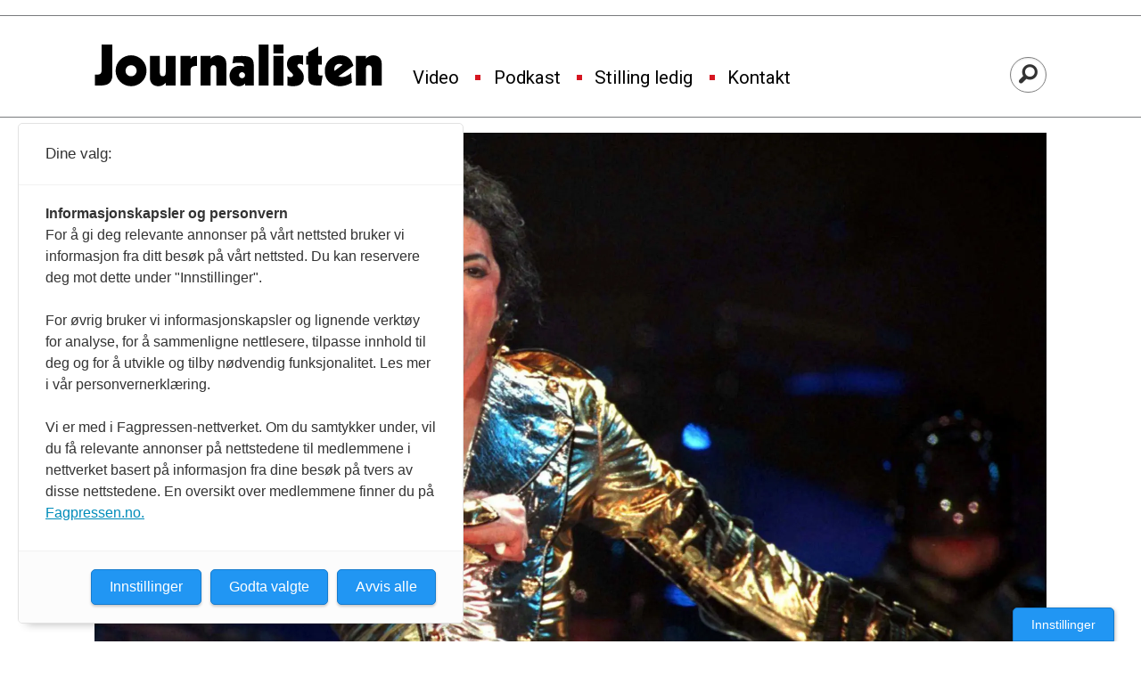

--- FILE ---
content_type: text/html; charset=UTF-8
request_url: https://www.journalisten.no/dokumentarfilm-hbo-mark-geragos/michael-jacksons-advokat-ut-mot-leaving-neverland-sier-filmklipp-er-tatt-ut-av-sammenheng/354886
body_size: 26363
content:
<!DOCTYPE html>
<html lang="nb-NO" dir="ltr" class="resp_fonts">

    <head>
                
                <script type="module">
                    import { ClientAPI } from '/view-resources/baseview/public/common/ClientAPI/index.js?v=1768293024-L4';
                    window.labClientAPI = new ClientAPI({
                        pageData: {
                            url: 'https://www.journalisten.no/dokumentarfilm-hbo-mark-geragos/michael-jacksons-advokat-ut-mot-leaving-neverland-sier-filmklipp-er-tatt-ut-av-sammenheng/354886',
                            pageType: 'article',
                            pageId: '354886',
                            section: 'nyheter',
                            title: 'Michael Jacksons advokat ut mot «Leaving Neverland», sier filmklipp er tatt ut av sammenheng',
                            seotitle: 'Michael Jacksons advokat ut mot «Leaving Neverland», sier filmklipp er tatt ut av sammenheng',
                            sometitle: 'Michael Jacksons advokat ut mot «Leaving Neverland», sier filmklipp er tatt ut av sammenheng',
                            description: '– Nå har jeg kanskje en sak å gå videre med.',
                            seodescription: '– Nå har jeg kanskje en sak å gå videre med.',
                            somedescription: '– Nå har jeg kanskje en sak å gå videre med.',
                            device: 'desktop',
                            cmsVersion: '4.2.15',
                            contentLanguage: 'nb-NO',
                            published: '2019-03-18T21:14:30.000Z',
                            tags: ["hbo", "dokumentarfilm", "nyheter", "nrk", "mark geragos", "michael jackson"],
                            bylines: ["NTB "],
                            site: {
                                domain: 'https://www.journalisten.no',
                                id: '2',
                                alias: 'journalisten'
                            }
                            // Todo: Add paywall info ...
                        },
                        debug: false
                    });
                </script>

                <title>Michael Jacksons advokat ut mot «Leaving Neverland», sier filmklipp er tatt ut av sammenheng</title>
                <meta name="title" content="Michael Jacksons advokat ut mot «Leaving Neverland», sier filmklipp er tatt ut av sammenheng">
                <meta name="description" content="– Nå har jeg kanskje en sak å gå videre med.">
                <meta http-equiv="Content-Type" content="text/html; charset=utf-8">
                <link rel="canonical" href="https://www.journalisten.no/dokumentarfilm-hbo-mark-geragos/michael-jacksons-advokat-ut-mot-leaving-neverland-sier-filmklipp-er-tatt-ut-av-sammenheng/354886">
                <meta name="viewport" content="width=device-width, initial-scale=1">
                
                <meta property="fb:app_id" content="1614999598578551">
                <meta property="og:type" content="article">
                <meta property="og:title" content="Michael Jacksons advokat ut mot «Leaving Neverland», sier filmklipp er tatt ut av sammenheng">
                <meta property="og:description" content="– Nå har jeg kanskje en sak å gå videre med.">
                <meta property="article:published_time" content="2019-03-18T21:14:30.000Z">
                <meta property="article:modified_time" content="2019-03-18T21:14:39.000Z">
                <meta property="article:author" content="NTB ">
                <meta property="article:tag" content="hbo">
                <meta property="article:tag" content="dokumentarfilm">
                <meta property="article:tag" content="nyheter">
                <meta property="article:tag" content="nrk">
                <meta property="article:tag" content="mark geragos">
                <meta property="article:tag" content="michael jackson">
                <meta property="og:image" content="https://image.journalisten.no/354890.jpg?imageId=354890&x=0&y=0&cropw=100.46657962963&croph=51.054413986014&panox=0&panoy=0&panow=100.46657962963&panoh=51.054413986014&width=1200&height=683">
                <meta property="og:image:width" content="1200">
                <meta property="og:image:height" content="684">
                <meta name="twitter:card" content="summary_large_image">
                
                <meta name="twitter:title" content="Michael Jacksons advokat ut mot «Leaving Neverland», sier filmklipp er tatt ut av sammenheng">
                <meta name="twitter:description" content="– Nå har jeg kanskje en sak å gå videre med.">
                <meta name="twitter:image" content="https://image.journalisten.no/354890.jpg?imageId=354890&x=0&y=0&cropw=100.46657962963&croph=51.054413986014&panox=0&panoy=0&panow=100.46657962963&panoh=51.054413986014&width=1200&height=683">
                <link rel="alternate" type="application/json+oembed" href="https://www.journalisten.no/dokumentarfilm-hbo-mark-geragos/michael-jacksons-advokat-ut-mot-leaving-neverland-sier-filmklipp-er-tatt-ut-av-sammenheng/354886?lab_viewport=oembed">

                
                <script >async function applyNoticeMargin() {
  if (document.body.classList.contains('notice')) {
    const noticesElement = document.querySelector('.notices');
    let totalAdHeight = 0;

    if (noticesElement) {
      const firstAd = noticesElement.querySelector('.adnuntius-ad, .google-ad');
      if (firstAd) {
        totalAdHeight = firstAd.offsetHeight;
      }
    }

    const livefeedElements = document.getElementsByClassName('livefeed');
    let frontContentElement = null;

    if (livefeedElements.length > 0) {
      let nextSibling = livefeedElements[0].nextElementSibling;
      while (nextSibling) {
        if (nextSibling.classList.contains('frontContent')) {
          frontContentElement = nextSibling;
          break;
        }
        nextSibling = nextSibling.nextElementSibling;
      }
    }

    async function setElementStyles(element, styles) {
      Object.entries(styles).forEach(([key, value]) => {
        element.style.setProperty(key, value);
      });
    }

    // Only apply on desktop (width >= 1024px)
    if (frontContentElement && totalAdHeight > 0 && window.innerWidth >= 980) {
      await setElementStyles(frontContentElement, { 'margin-top': (totalAdHeight > 300 ? totalAdHeight : 315) + 'px' });
    }
  }
}
document.addEventListener('DOMContentLoaded', applyNoticeMargin);
document.addEventListener('visibilitychange', applyNoticeMargin);
setTimeout(applyNoticeMargin, 500);
setTimeout(applyNoticeMargin, 1000);
setTimeout(applyNoticeMargin, 2000);</script>
                
                
                <meta property="og:url" content="https://www.journalisten.no/dokumentarfilm-hbo-mark-geragos/michael-jacksons-advokat-ut-mot-leaving-neverland-sier-filmklipp-er-tatt-ut-av-sammenheng/354886">
                <link rel="shortcut icon" type="image/png" sizes="256x256" href="https://journalisten.no/journalisten_fav_256.png">
                <link rel="icon" type="image/png" sizes="256x256" href="https://journalisten.no/journalisten_fav_256.png">
                    
                <link href="https://fonts.googleapis.com/css?family=Merriweather:300,400,700,900" rel="stylesheet"  media="print" onload="this.media='all'" >
                <link rel="stylesheet" href="/view-resources/view/css/grid.css?v=1768293024-L4">
                <link rel="stylesheet" href="/view-resources/view/css/main.css?v=1768293024-L4">
                <link rel="stylesheet" href="/view-resources/view/css/colors.css?v=1768293024-L4">
                <link rel="stylesheet" href="/view-resources/view/css/print.css?v=1768293024-L4" media="print">
                <link rel="stylesheet" href="/view-resources/view/css/foundation-icons/foundation-icons.css?v=1768293024-L4">
                <link rel="stylesheet" href="/view-resources/view/css/site/journalisten.css?v=1768293024-L4">
                <style data-key="custom_properties">
                    :root{--primary-light: rgb(109, 182, 223);--primary: rgb(54, 134, 173);--primary-dark: rgb(0, 89, 126);--secondary-light: rgb(241, 131, 137);--secondary: rgb(214, 22, 33);--secondary-dark: rgb(167, 4, 4);--tertiary-light: rgb(79, 171, 156);--tertiary: rgb(19, 123, 110);--tertiary-dark: rgb(0, 78, 67);--gray-light: rgb(175, 175, 175);--gray: rgb(109, 109, 109);--gray-dark: rgb(68, 68, 68);--black: rgb(0, 0, 0);--quaternary: rgba(0,0,0,1);--quinary: rgba(244,207,5,1);--quinary-light: rgba(248,226,105,1);--quinary-dark: rgba(171,145,4,1);--senary: rgba(0,0,0,1);--septenary: rgba(0,0,0,1);--bg-primary-light: rgb(109, 182, 223);--bg-primary: rgb(54, 134, 173);--bg-primary-dark: rgba(0,89,126,1);--bg-secondary-light: rgba(243,131,170,0.57);--bg-secondary: rgb(214, 22, 33);--bg-secondary-dark: rgb(167, 4, 4);--bg-tertiary-light: rgb(79, 171, 156);--bg-tertiary: rgb(19, 123, 110);--bg-tertiary-dark: rgb(0, 78, 67);--bg-gray-light: rgb(175, 175, 175);--bg-gray: rgb(109, 109, 109);--bg-gray-dark: rgb(68, 68, 68);--bg-black: rgb(0, 0, 0);--bg-white: rgba(247,226,7,1);--bg-quaternary: rgba(208, 200, 200, 1);--bg-white-light: rgba(250,238,106,1);--bg-white-dark: rgba(255,215,21,1);--bg-quinary: rgba(137,40,147,1);}
                </style>
                <style data-key="background_colors">
                    .bg-primary-light {background-color: rgb(109, 182, 223);}.bg-primary {background-color: rgb(54, 134, 173);color: #fff;}.bg-primary-dark {background-color: rgba(0,89,126,1);color: #fff;}.bg-secondary-light {background-color: rgba(243,131,170,0.57);}.bg-secondary {background-color: rgb(214, 22, 33);color: #fff;}.bg-secondary-dark {background-color: rgb(167, 4, 4);color: #fff;}.bg-tertiary-light {background-color: rgb(79, 171, 156);}.bg-tertiary {background-color: rgb(19, 123, 110);color: #fff;}.bg-tertiary-dark {background-color: rgb(0, 78, 67);color: #fff;}.bg-gray-light {background-color: rgb(175, 175, 175);}.bg-gray {background-color: rgb(109, 109, 109);color: #fff;}.bg-gray-dark {background-color: rgb(68, 68, 68);color: #fff;}.bg-black {background-color: rgb(0, 0, 0);color: #fff;}.bg-white {background-color: rgba(247,226,7,1);}.bg-quaternary {background-color: rgba(208, 200, 200, 1);}.bg-white-light {background-color: rgba(250,238,106,1);}.bg-white-dark {background-color: rgba(255,215,21,1);}.bg-quinary {background-color: rgba(137,40,147,1);color: #fff;}@media (max-width: 1023px) { .color_mobile_bg-primary-light {background-color: rgb(109, 182, 223);}}@media (max-width: 1023px) { .color_mobile_bg-primary {background-color: rgb(54, 134, 173);color: #fff;}}@media (max-width: 1023px) { .color_mobile_bg-primary-dark {background-color: rgba(0,89,126,1);color: #fff;}}@media (max-width: 1023px) { .color_mobile_bg-secondary-light {background-color: rgba(243,131,170,0.57);}}@media (max-width: 1023px) { .color_mobile_bg-secondary {background-color: rgb(214, 22, 33);color: #fff;}}@media (max-width: 1023px) { .color_mobile_bg-secondary-dark {background-color: rgb(167, 4, 4);color: #fff;}}@media (max-width: 1023px) { .color_mobile_bg-tertiary-light {background-color: rgb(79, 171, 156);}}@media (max-width: 1023px) { .color_mobile_bg-tertiary {background-color: rgb(19, 123, 110);color: #fff;}}@media (max-width: 1023px) { .color_mobile_bg-tertiary-dark {background-color: rgb(0, 78, 67);color: #fff;}}@media (max-width: 1023px) { .color_mobile_bg-gray-light {background-color: rgb(175, 175, 175);}}@media (max-width: 1023px) { .color_mobile_bg-gray {background-color: rgb(109, 109, 109);color: #fff;}}@media (max-width: 1023px) { .color_mobile_bg-gray-dark {background-color: rgb(68, 68, 68);color: #fff;}}@media (max-width: 1023px) { .color_mobile_bg-black {background-color: rgb(0, 0, 0);color: #fff;}}@media (max-width: 1023px) { .color_mobile_bg-white {background-color: rgba(247,226,7,1);}}@media (max-width: 1023px) { .color_mobile_bg-quaternary {background-color: rgba(208, 200, 200, 1);}}@media (max-width: 1023px) { .color_mobile_bg-white-light {background-color: rgba(250,238,106,1);}}@media (max-width: 1023px) { .color_mobile_bg-white-dark {background-color: rgba(255,215,21,1);}}@media (max-width: 1023px) { .color_mobile_bg-quinary {background-color: rgba(137,40,147,1);color: #fff;}}
                </style>
                <style data-key="background_colors_opacity">
                    .bg-primary-light.op-bg_20 {background-color: rgba(109, 182, 223, 0.2);}.bg-primary-light.op-bg_40 {background-color: rgba(109, 182, 223, 0.4);}.bg-primary-light.op-bg_60 {background-color: rgba(109, 182, 223, 0.6);}.bg-primary-light.op-bg_80 {background-color: rgba(109, 182, 223, 0.8);}.bg-primary.op-bg_20 {background-color: rgba(54, 134, 173, 0.2);color: #fff;}.bg-primary.op-bg_40 {background-color: rgba(54, 134, 173, 0.4);color: #fff;}.bg-primary.op-bg_60 {background-color: rgba(54, 134, 173, 0.6);color: #fff;}.bg-primary.op-bg_80 {background-color: rgba(54, 134, 173, 0.8);color: #fff;}.bg-primary-dark.op-bg_20 {background-color: rgba(0, 89, 126, 0.2);color: #fff;}.bg-primary-dark.op-bg_40 {background-color: rgba(0, 89, 126, 0.4);color: #fff;}.bg-primary-dark.op-bg_60 {background-color: rgba(0, 89, 126, 0.6);color: #fff;}.bg-primary-dark.op-bg_80 {background-color: rgba(0, 89, 126, 0.8);color: #fff;}.bg-secondary-light.op-bg_20 {background-color: rgba(243, 131, 170, 0.2);}.bg-secondary-light.op-bg_40 {background-color: rgba(243, 131, 170, 0.4);}.bg-secondary-light.op-bg_60 {background-color: rgba(243, 131, 170, 0.6);}.bg-secondary-light.op-bg_80 {background-color: rgba(243, 131, 170, 0.8);}.bg-secondary.op-bg_20 {background-color: rgba(214, 22, 33, 0.2);color: #fff;}.bg-secondary.op-bg_40 {background-color: rgba(214, 22, 33, 0.4);color: #fff;}.bg-secondary.op-bg_60 {background-color: rgba(214, 22, 33, 0.6);color: #fff;}.bg-secondary.op-bg_80 {background-color: rgba(214, 22, 33, 0.8);color: #fff;}.bg-secondary-dark.op-bg_20 {background-color: rgba(167, 4, 4, 0.2);color: #fff;}.bg-secondary-dark.op-bg_40 {background-color: rgba(167, 4, 4, 0.4);color: #fff;}.bg-secondary-dark.op-bg_60 {background-color: rgba(167, 4, 4, 0.6);color: #fff;}.bg-secondary-dark.op-bg_80 {background-color: rgba(167, 4, 4, 0.8);color: #fff;}.bg-tertiary-light.op-bg_20 {background-color: rgba(79, 171, 156, 0.2);}.bg-tertiary-light.op-bg_40 {background-color: rgba(79, 171, 156, 0.4);}.bg-tertiary-light.op-bg_60 {background-color: rgba(79, 171, 156, 0.6);}.bg-tertiary-light.op-bg_80 {background-color: rgba(79, 171, 156, 0.8);}.bg-tertiary.op-bg_20 {background-color: rgba(19, 123, 110, 0.2);color: #fff;}.bg-tertiary.op-bg_40 {background-color: rgba(19, 123, 110, 0.4);color: #fff;}.bg-tertiary.op-bg_60 {background-color: rgba(19, 123, 110, 0.6);color: #fff;}.bg-tertiary.op-bg_80 {background-color: rgba(19, 123, 110, 0.8);color: #fff;}.bg-tertiary-dark.op-bg_20 {background-color: rgba(0, 78, 67, 0.2);color: #fff;}.bg-tertiary-dark.op-bg_40 {background-color: rgba(0, 78, 67, 0.4);color: #fff;}.bg-tertiary-dark.op-bg_60 {background-color: rgba(0, 78, 67, 0.6);color: #fff;}.bg-tertiary-dark.op-bg_80 {background-color: rgba(0, 78, 67, 0.8);color: #fff;}.bg-gray-light.op-bg_20 {background-color: rgba(175, 175, 175, 0.2);}.bg-gray-light.op-bg_40 {background-color: rgba(175, 175, 175, 0.4);}.bg-gray-light.op-bg_60 {background-color: rgba(175, 175, 175, 0.6);}.bg-gray-light.op-bg_80 {background-color: rgba(175, 175, 175, 0.8);}.bg-gray.op-bg_20 {background-color: rgba(109, 109, 109, 0.2);color: #fff;}.bg-gray.op-bg_40 {background-color: rgba(109, 109, 109, 0.4);color: #fff;}.bg-gray.op-bg_60 {background-color: rgba(109, 109, 109, 0.6);color: #fff;}.bg-gray.op-bg_80 {background-color: rgba(109, 109, 109, 0.8);color: #fff;}.bg-gray-dark.op-bg_20 {background-color: rgba(68, 68, 68, 0.2);color: #fff;}.bg-gray-dark.op-bg_40 {background-color: rgba(68, 68, 68, 0.4);color: #fff;}.bg-gray-dark.op-bg_60 {background-color: rgba(68, 68, 68, 0.6);color: #fff;}.bg-gray-dark.op-bg_80 {background-color: rgba(68, 68, 68, 0.8);color: #fff;}.bg-black.op-bg_20 {background-color: rgba(0, 0, 0, 0.2);color: #fff;}.bg-black.op-bg_40 {background-color: rgba(0, 0, 0, 0.4);color: #fff;}.bg-black.op-bg_60 {background-color: rgba(0, 0, 0, 0.6);color: #fff;}.bg-black.op-bg_80 {background-color: rgba(0, 0, 0, 0.8);color: #fff;}.bg-white.op-bg_20 {background-color: rgba(247, 226, 7, 0.2);}.bg-white.op-bg_40 {background-color: rgba(247, 226, 7, 0.4);}.bg-white.op-bg_60 {background-color: rgba(247, 226, 7, 0.6);}.bg-white.op-bg_80 {background-color: rgba(247, 226, 7, 0.8);}.bg-quaternary.op-bg_20 {background-color: rgba(208, 200, 200, 0.2);}.bg-quaternary.op-bg_40 {background-color: rgba(208, 200, 200, 0.4);}.bg-quaternary.op-bg_60 {background-color: rgba(208, 200, 200, 0.6);}.bg-quaternary.op-bg_80 {background-color: rgba(208, 200, 200, 0.8);}.bg-white-light.op-bg_20 {background-color: rgba(250, 238, 106, 0.2);}.bg-white-light.op-bg_40 {background-color: rgba(250, 238, 106, 0.4);}.bg-white-light.op-bg_60 {background-color: rgba(250, 238, 106, 0.6);}.bg-white-light.op-bg_80 {background-color: rgba(250, 238, 106, 0.8);}.bg-white-dark.op-bg_20 {background-color: rgba(255, 215, 21, 0.2);}.bg-white-dark.op-bg_40 {background-color: rgba(255, 215, 21, 0.4);}.bg-white-dark.op-bg_60 {background-color: rgba(255, 215, 21, 0.6);}.bg-white-dark.op-bg_80 {background-color: rgba(255, 215, 21, 0.8);}.bg-quinary.op-bg_20 {background-color: rgba(137, 40, 147, 0.2);color: #fff;}.bg-quinary.op-bg_40 {background-color: rgba(137, 40, 147, 0.4);color: #fff;}.bg-quinary.op-bg_60 {background-color: rgba(137, 40, 147, 0.6);color: #fff;}.bg-quinary.op-bg_80 {background-color: rgba(137, 40, 147, 0.8);color: #fff;}@media (max-width: 1023px) { .color_mobile_bg-primary-light.op-bg_20 {background-color: rgba(109, 182, 223, 0.2);}}@media (max-width: 1023px) { .color_mobile_bg-primary-light.op-bg_40 {background-color: rgba(109, 182, 223, 0.4);}}@media (max-width: 1023px) { .color_mobile_bg-primary-light.op-bg_60 {background-color: rgba(109, 182, 223, 0.6);}}@media (max-width: 1023px) { .color_mobile_bg-primary-light.op-bg_80 {background-color: rgba(109, 182, 223, 0.8);}}@media (max-width: 1023px) { .color_mobile_bg-primary.op-bg_20 {background-color: rgba(54, 134, 173, 0.2);color: #fff;}}@media (max-width: 1023px) { .color_mobile_bg-primary.op-bg_40 {background-color: rgba(54, 134, 173, 0.4);color: #fff;}}@media (max-width: 1023px) { .color_mobile_bg-primary.op-bg_60 {background-color: rgba(54, 134, 173, 0.6);color: #fff;}}@media (max-width: 1023px) { .color_mobile_bg-primary.op-bg_80 {background-color: rgba(54, 134, 173, 0.8);color: #fff;}}@media (max-width: 1023px) { .color_mobile_bg-primary-dark.op-bg_20 {background-color: rgba(0, 89, 126, 0.2);color: #fff;}}@media (max-width: 1023px) { .color_mobile_bg-primary-dark.op-bg_40 {background-color: rgba(0, 89, 126, 0.4);color: #fff;}}@media (max-width: 1023px) { .color_mobile_bg-primary-dark.op-bg_60 {background-color: rgba(0, 89, 126, 0.6);color: #fff;}}@media (max-width: 1023px) { .color_mobile_bg-primary-dark.op-bg_80 {background-color: rgba(0, 89, 126, 0.8);color: #fff;}}@media (max-width: 1023px) { .color_mobile_bg-secondary-light.op-bg_20 {background-color: rgba(243, 131, 170, 0.2);}}@media (max-width: 1023px) { .color_mobile_bg-secondary-light.op-bg_40 {background-color: rgba(243, 131, 170, 0.4);}}@media (max-width: 1023px) { .color_mobile_bg-secondary-light.op-bg_60 {background-color: rgba(243, 131, 170, 0.6);}}@media (max-width: 1023px) { .color_mobile_bg-secondary-light.op-bg_80 {background-color: rgba(243, 131, 170, 0.8);}}@media (max-width: 1023px) { .color_mobile_bg-secondary.op-bg_20 {background-color: rgba(214, 22, 33, 0.2);color: #fff;}}@media (max-width: 1023px) { .color_mobile_bg-secondary.op-bg_40 {background-color: rgba(214, 22, 33, 0.4);color: #fff;}}@media (max-width: 1023px) { .color_mobile_bg-secondary.op-bg_60 {background-color: rgba(214, 22, 33, 0.6);color: #fff;}}@media (max-width: 1023px) { .color_mobile_bg-secondary.op-bg_80 {background-color: rgba(214, 22, 33, 0.8);color: #fff;}}@media (max-width: 1023px) { .color_mobile_bg-secondary-dark.op-bg_20 {background-color: rgba(167, 4, 4, 0.2);color: #fff;}}@media (max-width: 1023px) { .color_mobile_bg-secondary-dark.op-bg_40 {background-color: rgba(167, 4, 4, 0.4);color: #fff;}}@media (max-width: 1023px) { .color_mobile_bg-secondary-dark.op-bg_60 {background-color: rgba(167, 4, 4, 0.6);color: #fff;}}@media (max-width: 1023px) { .color_mobile_bg-secondary-dark.op-bg_80 {background-color: rgba(167, 4, 4, 0.8);color: #fff;}}@media (max-width: 1023px) { .color_mobile_bg-tertiary-light.op-bg_20 {background-color: rgba(79, 171, 156, 0.2);}}@media (max-width: 1023px) { .color_mobile_bg-tertiary-light.op-bg_40 {background-color: rgba(79, 171, 156, 0.4);}}@media (max-width: 1023px) { .color_mobile_bg-tertiary-light.op-bg_60 {background-color: rgba(79, 171, 156, 0.6);}}@media (max-width: 1023px) { .color_mobile_bg-tertiary-light.op-bg_80 {background-color: rgba(79, 171, 156, 0.8);}}@media (max-width: 1023px) { .color_mobile_bg-tertiary.op-bg_20 {background-color: rgba(19, 123, 110, 0.2);color: #fff;}}@media (max-width: 1023px) { .color_mobile_bg-tertiary.op-bg_40 {background-color: rgba(19, 123, 110, 0.4);color: #fff;}}@media (max-width: 1023px) { .color_mobile_bg-tertiary.op-bg_60 {background-color: rgba(19, 123, 110, 0.6);color: #fff;}}@media (max-width: 1023px) { .color_mobile_bg-tertiary.op-bg_80 {background-color: rgba(19, 123, 110, 0.8);color: #fff;}}@media (max-width: 1023px) { .color_mobile_bg-tertiary-dark.op-bg_20 {background-color: rgba(0, 78, 67, 0.2);color: #fff;}}@media (max-width: 1023px) { .color_mobile_bg-tertiary-dark.op-bg_40 {background-color: rgba(0, 78, 67, 0.4);color: #fff;}}@media (max-width: 1023px) { .color_mobile_bg-tertiary-dark.op-bg_60 {background-color: rgba(0, 78, 67, 0.6);color: #fff;}}@media (max-width: 1023px) { .color_mobile_bg-tertiary-dark.op-bg_80 {background-color: rgba(0, 78, 67, 0.8);color: #fff;}}@media (max-width: 1023px) { .color_mobile_bg-gray-light.op-bg_20 {background-color: rgba(175, 175, 175, 0.2);}}@media (max-width: 1023px) { .color_mobile_bg-gray-light.op-bg_40 {background-color: rgba(175, 175, 175, 0.4);}}@media (max-width: 1023px) { .color_mobile_bg-gray-light.op-bg_60 {background-color: rgba(175, 175, 175, 0.6);}}@media (max-width: 1023px) { .color_mobile_bg-gray-light.op-bg_80 {background-color: rgba(175, 175, 175, 0.8);}}@media (max-width: 1023px) { .color_mobile_bg-gray.op-bg_20 {background-color: rgba(109, 109, 109, 0.2);color: #fff;}}@media (max-width: 1023px) { .color_mobile_bg-gray.op-bg_40 {background-color: rgba(109, 109, 109, 0.4);color: #fff;}}@media (max-width: 1023px) { .color_mobile_bg-gray.op-bg_60 {background-color: rgba(109, 109, 109, 0.6);color: #fff;}}@media (max-width: 1023px) { .color_mobile_bg-gray.op-bg_80 {background-color: rgba(109, 109, 109, 0.8);color: #fff;}}@media (max-width: 1023px) { .color_mobile_bg-gray-dark.op-bg_20 {background-color: rgba(68, 68, 68, 0.2);color: #fff;}}@media (max-width: 1023px) { .color_mobile_bg-gray-dark.op-bg_40 {background-color: rgba(68, 68, 68, 0.4);color: #fff;}}@media (max-width: 1023px) { .color_mobile_bg-gray-dark.op-bg_60 {background-color: rgba(68, 68, 68, 0.6);color: #fff;}}@media (max-width: 1023px) { .color_mobile_bg-gray-dark.op-bg_80 {background-color: rgba(68, 68, 68, 0.8);color: #fff;}}@media (max-width: 1023px) { .color_mobile_bg-black.op-bg_20 {background-color: rgba(0, 0, 0, 0.2);color: #fff;}}@media (max-width: 1023px) { .color_mobile_bg-black.op-bg_40 {background-color: rgba(0, 0, 0, 0.4);color: #fff;}}@media (max-width: 1023px) { .color_mobile_bg-black.op-bg_60 {background-color: rgba(0, 0, 0, 0.6);color: #fff;}}@media (max-width: 1023px) { .color_mobile_bg-black.op-bg_80 {background-color: rgba(0, 0, 0, 0.8);color: #fff;}}@media (max-width: 1023px) { .color_mobile_bg-white.op-bg_20 {background-color: rgba(247, 226, 7, 0.2);}}@media (max-width: 1023px) { .color_mobile_bg-white.op-bg_40 {background-color: rgba(247, 226, 7, 0.4);}}@media (max-width: 1023px) { .color_mobile_bg-white.op-bg_60 {background-color: rgba(247, 226, 7, 0.6);}}@media (max-width: 1023px) { .color_mobile_bg-white.op-bg_80 {background-color: rgba(247, 226, 7, 0.8);}}@media (max-width: 1023px) { .color_mobile_bg-quaternary.op-bg_20 {background-color: rgba(208, 200, 200, 0.2);}}@media (max-width: 1023px) { .color_mobile_bg-quaternary.op-bg_40 {background-color: rgba(208, 200, 200, 0.4);}}@media (max-width: 1023px) { .color_mobile_bg-quaternary.op-bg_60 {background-color: rgba(208, 200, 200, 0.6);}}@media (max-width: 1023px) { .color_mobile_bg-quaternary.op-bg_80 {background-color: rgba(208, 200, 200, 0.8);}}@media (max-width: 1023px) { .color_mobile_bg-white-light.op-bg_20 {background-color: rgba(250, 238, 106, 0.2);}}@media (max-width: 1023px) { .color_mobile_bg-white-light.op-bg_40 {background-color: rgba(250, 238, 106, 0.4);}}@media (max-width: 1023px) { .color_mobile_bg-white-light.op-bg_60 {background-color: rgba(250, 238, 106, 0.6);}}@media (max-width: 1023px) { .color_mobile_bg-white-light.op-bg_80 {background-color: rgba(250, 238, 106, 0.8);}}@media (max-width: 1023px) { .color_mobile_bg-white-dark.op-bg_20 {background-color: rgba(255, 215, 21, 0.2);}}@media (max-width: 1023px) { .color_mobile_bg-white-dark.op-bg_40 {background-color: rgba(255, 215, 21, 0.4);}}@media (max-width: 1023px) { .color_mobile_bg-white-dark.op-bg_60 {background-color: rgba(255, 215, 21, 0.6);}}@media (max-width: 1023px) { .color_mobile_bg-white-dark.op-bg_80 {background-color: rgba(255, 215, 21, 0.8);}}@media (max-width: 1023px) { .color_mobile_bg-quinary.op-bg_20 {background-color: rgba(137, 40, 147, 0.2);color: #fff;}}@media (max-width: 1023px) { .color_mobile_bg-quinary.op-bg_40 {background-color: rgba(137, 40, 147, 0.4);color: #fff;}}@media (max-width: 1023px) { .color_mobile_bg-quinary.op-bg_60 {background-color: rgba(137, 40, 147, 0.6);color: #fff;}}@media (max-width: 1023px) { .color_mobile_bg-quinary.op-bg_80 {background-color: rgba(137, 40, 147, 0.8);color: #fff;}}
                </style>
                <style data-key="border_colors">
                    .border-bg-primary-light{--border-color: var(--bg-primary-light);}.color_mobile_border-bg-primary-light{--mobile-border-color: var(--bg-primary-light);}.border-bg-primary{--border-color: var(--bg-primary);}.color_mobile_border-bg-primary{--mobile-border-color: var(--bg-primary);}.border-bg-primary-dark{--border-color: var(--bg-primary-dark);}.color_mobile_border-bg-primary-dark{--mobile-border-color: var(--bg-primary-dark);}.border-bg-secondary-light{--border-color: var(--bg-secondary-light);}.color_mobile_border-bg-secondary-light{--mobile-border-color: var(--bg-secondary-light);}.border-bg-secondary{--border-color: var(--bg-secondary);}.color_mobile_border-bg-secondary{--mobile-border-color: var(--bg-secondary);}.border-bg-secondary-dark{--border-color: var(--bg-secondary-dark);}.color_mobile_border-bg-secondary-dark{--mobile-border-color: var(--bg-secondary-dark);}.border-bg-tertiary-light{--border-color: var(--bg-tertiary-light);}.color_mobile_border-bg-tertiary-light{--mobile-border-color: var(--bg-tertiary-light);}.border-bg-tertiary{--border-color: var(--bg-tertiary);}.color_mobile_border-bg-tertiary{--mobile-border-color: var(--bg-tertiary);}.border-bg-tertiary-dark{--border-color: var(--bg-tertiary-dark);}.color_mobile_border-bg-tertiary-dark{--mobile-border-color: var(--bg-tertiary-dark);}.border-bg-gray-light{--border-color: var(--bg-gray-light);}.color_mobile_border-bg-gray-light{--mobile-border-color: var(--bg-gray-light);}.border-bg-gray{--border-color: var(--bg-gray);}.color_mobile_border-bg-gray{--mobile-border-color: var(--bg-gray);}.border-bg-gray-dark{--border-color: var(--bg-gray-dark);}.color_mobile_border-bg-gray-dark{--mobile-border-color: var(--bg-gray-dark);}.border-bg-black{--border-color: var(--bg-black);}.color_mobile_border-bg-black{--mobile-border-color: var(--bg-black);}.border-bg-white{--border-color: var(--bg-white);}.color_mobile_border-bg-white{--mobile-border-color: var(--bg-white);}.border-bg-quaternary{--border-color: var(--bg-quaternary);}.color_mobile_border-bg-quaternary{--mobile-border-color: var(--bg-quaternary);}.border-bg-white-light{--border-color: var(--bg-white-light);}.color_mobile_border-bg-white-light{--mobile-border-color: var(--bg-white-light);}.border-bg-white-dark{--border-color: var(--bg-white-dark);}.color_mobile_border-bg-white-dark{--mobile-border-color: var(--bg-white-dark);}.border-bg-quinary{--border-color: var(--bg-quinary);}.color_mobile_border-bg-quinary{--mobile-border-color: var(--bg-quinary);}
                </style>
                <style data-key="font_colors">
                    .primary-light {color: rgb(109, 182, 223) !important;}.primary {color: rgb(54, 134, 173) !important;}.primary-dark {color: rgb(0, 89, 126) !important;}.secondary-light {color: rgb(241, 131, 137) !important;}.secondary {color: rgb(214, 22, 33) !important;}.secondary-dark {color: rgb(167, 4, 4) !important;}.tertiary-light {color: rgb(79, 171, 156) !important;}.tertiary {color: rgb(19, 123, 110) !important;}.tertiary-dark {color: rgb(0, 78, 67) !important;}.gray-light {color: rgb(175, 175, 175) !important;}.gray {color: rgb(109, 109, 109) !important;}.gray-dark {color: rgb(68, 68, 68) !important;}.black {color: rgb(0, 0, 0) !important;}.quaternary {color: rgba(0,0,0,1) !important;}.quinary {color: rgba(244,207,5,1) !important;}.quinary-light {color: rgba(248,226,105,1) !important;}.quinary-dark {color: rgba(171,145,4,1) !important;}.senary {color: rgba(0,0,0,1) !important;}.septenary {color: rgba(0,0,0,1) !important;}@media (max-width: 1023px) { .color_mobile_primary-light {color: rgb(109, 182, 223) !important;}}@media (max-width: 1023px) { .color_mobile_primary {color: rgb(54, 134, 173) !important;}}@media (max-width: 1023px) { .color_mobile_primary-dark {color: rgb(0, 89, 126) !important;}}@media (max-width: 1023px) { .color_mobile_secondary-light {color: rgb(241, 131, 137) !important;}}@media (max-width: 1023px) { .color_mobile_secondary {color: rgb(214, 22, 33) !important;}}@media (max-width: 1023px) { .color_mobile_secondary-dark {color: rgb(167, 4, 4) !important;}}@media (max-width: 1023px) { .color_mobile_tertiary-light {color: rgb(79, 171, 156) !important;}}@media (max-width: 1023px) { .color_mobile_tertiary {color: rgb(19, 123, 110) !important;}}@media (max-width: 1023px) { .color_mobile_tertiary-dark {color: rgb(0, 78, 67) !important;}}@media (max-width: 1023px) { .color_mobile_gray-light {color: rgb(175, 175, 175) !important;}}@media (max-width: 1023px) { .color_mobile_gray {color: rgb(109, 109, 109) !important;}}@media (max-width: 1023px) { .color_mobile_gray-dark {color: rgb(68, 68, 68) !important;}}@media (max-width: 1023px) { .color_mobile_black {color: rgb(0, 0, 0) !important;}}@media (max-width: 1023px) { .color_mobile_quaternary {color: rgba(0,0,0,1) !important;}}@media (max-width: 1023px) { .color_mobile_quinary {color: rgba(244,207,5,1) !important;}}@media (max-width: 1023px) { .color_mobile_quinary-light {color: rgba(248,226,105,1) !important;}}@media (max-width: 1023px) { .color_mobile_quinary-dark {color: rgba(171,145,4,1) !important;}}@media (max-width: 1023px) { .color_mobile_senary {color: rgba(0,0,0,1) !important;}}@media (max-width: 1023px) { .color_mobile_septenary {color: rgba(0,0,0,1) !important;}}
                </style>
                <style data-key="image_gradient">
                    .image-gradient-bg-primary-light{--background-color: var(--bg-primary-light);}.color_mobile_image-gradient-bg-primary-light{--mobile-background-color: var(--bg-primary-light);}.image-gradient-bg-primary{--background-color: var(--bg-primary);}.color_mobile_image-gradient-bg-primary{--mobile-background-color: var(--bg-primary);}.image-gradient-bg-primary-dark{--background-color: var(--bg-primary-dark);}.color_mobile_image-gradient-bg-primary-dark{--mobile-background-color: var(--bg-primary-dark);}.image-gradient-bg-secondary-light{--background-color: var(--bg-secondary-light);}.color_mobile_image-gradient-bg-secondary-light{--mobile-background-color: var(--bg-secondary-light);}.image-gradient-bg-secondary{--background-color: var(--bg-secondary);}.color_mobile_image-gradient-bg-secondary{--mobile-background-color: var(--bg-secondary);}.image-gradient-bg-secondary-dark{--background-color: var(--bg-secondary-dark);}.color_mobile_image-gradient-bg-secondary-dark{--mobile-background-color: var(--bg-secondary-dark);}.image-gradient-bg-tertiary-light{--background-color: var(--bg-tertiary-light);}.color_mobile_image-gradient-bg-tertiary-light{--mobile-background-color: var(--bg-tertiary-light);}.image-gradient-bg-tertiary{--background-color: var(--bg-tertiary);}.color_mobile_image-gradient-bg-tertiary{--mobile-background-color: var(--bg-tertiary);}.image-gradient-bg-tertiary-dark{--background-color: var(--bg-tertiary-dark);}.color_mobile_image-gradient-bg-tertiary-dark{--mobile-background-color: var(--bg-tertiary-dark);}.image-gradient-bg-gray-light{--background-color: var(--bg-gray-light);}.color_mobile_image-gradient-bg-gray-light{--mobile-background-color: var(--bg-gray-light);}.image-gradient-bg-gray{--background-color: var(--bg-gray);}.color_mobile_image-gradient-bg-gray{--mobile-background-color: var(--bg-gray);}.image-gradient-bg-gray-dark{--background-color: var(--bg-gray-dark);}.color_mobile_image-gradient-bg-gray-dark{--mobile-background-color: var(--bg-gray-dark);}.image-gradient-bg-black{--background-color: var(--bg-black);}.color_mobile_image-gradient-bg-black{--mobile-background-color: var(--bg-black);}.image-gradient-bg-white{--background-color: var(--bg-white);}.color_mobile_image-gradient-bg-white{--mobile-background-color: var(--bg-white);}.image-gradient-bg-quaternary{--background-color: var(--bg-quaternary);}.color_mobile_image-gradient-bg-quaternary{--mobile-background-color: var(--bg-quaternary);}.image-gradient-bg-white-light{--background-color: var(--bg-white-light);}.color_mobile_image-gradient-bg-white-light{--mobile-background-color: var(--bg-white-light);}.image-gradient-bg-white-dark{--background-color: var(--bg-white-dark);}.color_mobile_image-gradient-bg-white-dark{--mobile-background-color: var(--bg-white-dark);}.image-gradient-bg-quinary{--background-color: var(--bg-quinary);}.color_mobile_image-gradient-bg-quinary{--mobile-background-color: var(--bg-quinary);}
                </style>
                <style data-key="custom_css_variables">
                :root {
                    --lab_page_width: 1088px;
                    --lab_columns_gutter: 11px;
                    --space-top: ;
                    --space-top-adnuntiusAd: 120;
                }

                @media(max-width: 767px) {
                    :root {
                        --lab_columns_gutter: 10px;
                    }
                }

                @media(min-width: 767px) {
                    :root {
                    }
                }
                </style>
<script src="/view-resources/public/common/JWTCookie.js?v=1768293024-L4"></script>
<script src="/view-resources/public/common/Paywall.js?v=1768293024-L4"></script>
                <script>
                window.Dac = window.Dac || {};
                (function () {
                    if (navigator) {
                        window.Dac.clientData = {
                            language: navigator.language,
                            userAgent: navigator.userAgent,
                            innerWidth: window.innerWidth,
                            innerHeight: window.innerHeight,
                            deviceByMediaQuery: getDeviceByMediaQuery(),
                            labDevice: 'desktop', // Device from labrador
                            device: 'desktop', // Device from varnish
                            paywall: {
                                isAuthenticated: isPaywallAuthenticated(),
                                toggleAuthenticatedContent: toggleAuthenticatedContent,
                                requiredProducts: [],
                            },
                            page: {
                                id: '354886',
                                extId: ''
                            },
                            siteAlias: 'journalisten',
                            debug: window.location.href.includes('debug=1')
                        };
                        function getDeviceByMediaQuery() {
                            if (window.matchMedia('(max-width: 767px)').matches) return 'mobile';
                            if (window.matchMedia('(max-width: 1023px)').matches) return 'tablet';
                            return 'desktop';
                        }

                        function isPaywallAuthenticated() {
                            if (window.Dac && window.Dac.JWTCookie) {
                                var JWTCookie = new Dac.JWTCookie({ debug: false });
                                return JWTCookie.isAuthenticated();
                            }
                            return false;
                        }

                        function toggleAuthenticatedContent(settings) {
                            if (!window.Dac || !window.Dac.Paywall) {
                                return;
                            }
                            var Paywall = new Dac.Paywall();
                            var updateDOM = Paywall.updateDOM;

                            if(settings && settings.displayUserName) {
                                var userName = Paywall.getUserName().then((userName) => {
                                    updateDOM(userName !== false, userName, settings.optionalGreetingText);
                                });
                            } else {
                                updateDOM(window.Dac.clientData.paywall.isAuthenticated);
                            }
                        }
                    }
                }());
                </script>

                    <script type="module" src="/view-resources/baseview/public/common/baseview/moduleHandlers.js?v=1768293024-L4" data-cookieconsent="ignore"></script>
<!-- Global site tag (gtag.js) - Google Analytics -->
<script async src="https://www.googletagmanager.com/gtag/js?id=UA-2173001-1"></script>
<script>
    window.dataLayer = window.dataLayer || [];
    function gtag(){dataLayer.push(arguments);}
    gtag('js', new Date());
    gtag('config', 'UA-2173001-1');
</script><script src="https://t.atmng.io/fag_pressen/WqTKHxTPG.prod.js" async></script>
<!-- Begin comScore Tag -->
<script>
  var _comscore = _comscore || [];
  _comscore.push({ c1: "2", c2: "33059210" , "cs_ucfr": "1"});
  (function() {
    var s = document.createElement("script"), el = document.getElementsByTagName("script")[0]; s.async = true;
    s.src = (document.location.protocol == "https:" ? "https://sb" : "http://b") + ".scorecardresearch.com/beacon.js";
    el.parentNode.insertBefore(s, el);
  })();
</script>
<noscript>
  <img src="https://sb.scorecardresearch.com/p?c1=2&c2=33059210&cv=2.0&cj=1" />
</noscript>
<!-- End comScore Tag -->

                            <script src="https://tags.adnuntius.com/pb/prebid.js"></script>
                            <script src="https://cdn.adnuntius.com/adn.js" data-cookieconsent="ignore"></script>
                                <script>
                                    window.adn = window.adn || {};
                                    adn.calls = adn.calls || [];
                                    adn.calls.push(function() {
                                        var adUnits = [];
                                        var handleAsTablet = (Dac.clientData.device === 'tablet' || Dac.clientData.innerWidth < 1316);

                                        if (!(handleAsTablet && 'true' === 'true')) {
                                            adUnits.push({ auId: '0000000000051d9b', auW: 180, auH: 500, collapsible: true });
                                        }
                                        if (!(handleAsTablet && 'true' === 'true')) {
                                            adUnits.push({ auId: '0000000000051d9c', auW: 180, auH: 500, collapsible: true });
                                        }
                                        if (!(handleAsTablet && '' === 'true')) {
                                            adUnits.push({ auId: '0000000000051d91', auW: 980, auH: 150, collapsible: true });
                                        }
                                        if (!(handleAsTablet && '' === 'true')) {
                                            adUnits.push({ auId: '0000000000051d96', auW: 980, auH: 150, collapsible: true });
                                        }
                                        if (!(handleAsTablet && '' === 'true')) {
                                            adUnits.push({ auId: '0000000000051d99', auW: 580, auH: 400, collapsible: true });
                                        }
                                        if (!(handleAsTablet && '' === 'true')) {
                                            adUnits.push({ auId: '0000000000051d93', auW: 980, auH: 150, collapsible: true });
                                        }
                                        if (!(handleAsTablet && '' === 'true')) {
                                            adUnits.push({ auId: '0000000000051d95', auW: 980, auH: 150, collapsible: true });
                                        }

                                        var prebidConfig = [];
                                        prebidConfig.push({"code":"Journalisten.no - Desktop - Skyscraper Right|0000000000051d9b","mediaTypes":{"banner":{"sizes":[[300,600],[170,500],[160,600]]}},"bids":[{"bidder":"adnuntius","params":{"auId":"23522a"}}]});
                                        prebidConfig.push({"code":"Journalisten.no - Desktop - Skyscraper Left|0000000000051d9c","mediaTypes":{"banner":{"sizes":[[300,600],[180,500],[160,600]]}},"bids":[{"bidder":"adnuntius","params":{"auId":"9982a"}}]});
                                        prebidConfig.push({"code":"Journalisten.no - Desktop - Board 1 Topbanner|0000000000051d91","mediaTypes":{"banner":{"sizes":[[980,300],[1000,300],[980,150],[970,250],[728,90]]}},"bids":[{"bidder":"adnuntius","params":{"auId":"235228"}}]});
                                        prebidConfig.push({"code":"Journalisten.no - Desktop - Board 4 Netboard|0000000000051d96","mediaTypes":{"banner":{"sizes":[[980,300],[1000,300],[980,150],[728,90],[970,250]]}},"bids":[{"bidder":"adnuntius","params":{"auId":"235228"}}]});
                                        prebidConfig.push({"code":"Journalisten.no - Desktop - Portrait|0000000000051d99","mediaTypes":{"banner":{"sizes":[[580,500],[580,400]]}},"bids":[{"bidder":"adnuntius","params":{"auId":"235229"}}]});
                                        prebidConfig.push({"code":"Journalisten.no - Desktop - Board 2 Netboard|0000000000051d93","mediaTypes":{"banner":{"sizes":[[980,300],[1000,300],[980,150],[728,90],[970,250]]}},"bids":[{"bidder":"adnuntius","params":{"auId":"235228"}}]});
                                        prebidConfig.push({"code":"Journalisten.no - Desktop - Board 3 Netboard|0000000000051d95","mediaTypes":{"banner":{"sizes":[[980,300],[1000,300],[980,150],[728,90],[970,250]]}},"bids":[{"bidder":"adnuntius","params":{"auId":"235228"}}]});

                                        const adnRequest = {
                                            requestTiming: 'onReady',
                                            requestParams: {proximity: 100, load: 'lazy'},
                                            adUnits: adUnits
                                        };


                                        adn.chbRequest(
                                            prebidConfig,
                                            adnRequest,
                                            { debug: false }
                                        );
                                    });
                                </script>
                <link href="https://fonts.googleapis.com/css?family=Roboto:regular,700,700italic,900,900italic,100,100italic,italic" rel="stylesheet"  media="print" onload="this.media='all'" >
                <link href="https://fonts.googleapis.com/css?family=Libre+Baskerville:regular,italic,700" rel="stylesheet"  media="print" onload="this.media='all'" >
                <link href="https://fonts.googleapis.com/css?family=Lato:regular,italic,100italic,100,700,700italic,900,900italic" rel="stylesheet"  media="print" onload="this.media='all'" >
                <link href="https://fonts.googleapis.com/css?family=Montserrat:regular,100,100italic,italic,600,600italic,800,800italic" rel="stylesheet"  media="print" onload="this.media='all'" >
                <link href="https://fonts.googleapis.com/css?family=Open+Sans:regular,300,300italic,italic,600,600italic,800,800italic" rel="stylesheet"  media="print" onload="this.media='all'" >
                <link href="https://fonts.googleapis.com/css?family=Merriweather:regular,italic,900italic,800italic,700italic,700,300italic,300" rel="stylesheet"  media="print" onload="this.media='all'" >
                <style id="dachser-vieweditor-styles">
                    .mainMenu ul li, .pageHeader .hamburger .hamburger-container .mainMenu ul li { font-family: "Roboto"; font-weight: normal; font-style: normal; text-transform: default; }
                    .bodytext { font-family: "Roboto"; font-weight: normal; font-style: normal; font-size: 1.25rem; line-height: 1.5; text-transform: default; }@media (max-width: 767px) { .resp_fonts .bodytext {font-size: calc(0.262vw * 18); line-height: 1.5; } }
                    .articleHeader .headline { font-family: "Roboto"; font-weight: 900; font-style: normal; text-transform: default; }
                    .articleHeader .subtitle { font-family: "Roboto"; font-weight: 700; font-style: normal; text-transform: default; }
                    .articleHeader .kicker { font-family: "Roboto"; font-weight: 700; font-style: normal; text-transform: default; }
                    body { font-family: "Roboto"; font-weight: normal; font-style: normal; text-transform: default; }
                    article.column .content .headline { font-family: "Roboto"; font-weight: 900; font-style: normal; text-transform: default; }
                    article.column .content .subtitle { font-family: "Roboto"; font-weight: 700; font-style: normal; text-transform: default; }
                    article.column .content .kicker { font-family: "Roboto"; font-weight: 700; font-style: normal; text-transform: default; }
                    article .bodytext figure .caption { font-family: "Merriweather"; font-weight: normal; font-style: normal; font-size: 0.875rem; line-height: 1.5; text-transform: default; }@media (max-width: 767px) { .resp_fonts article .bodytext figure .caption {font-size: calc(0.262vw * 14); line-height: 1.5; } }
                    article .articleHeader .caption { font-family: "Merriweather"; font-weight: normal; font-style: normal; font-size: 0.875rem; line-height: 1.5; text-transform: default; }@media (max-width: 767px) { .resp_fonts article .articleHeader .caption {font-size: calc(0.262vw * 13); line-height: 1.5; } }
                    .byline .name { font-family: "Roboto"; font-weight: 700; font-style: normal; text-transform: default; }
                    .toplist h3.headline { font-family: "Roboto"; font-weight: 900; font-style: normal; text-transform: default; }
                    body.notice .notice-header h1 { font-family: "Roboto"; font-weight: 700; font-style: normal; text-transform: default; }
                    .font-Roboto { font-family: "Roboto" !important; }
                    .font-Roboto.font-weight-normal { font-weight: normal !important; }
                    .font-Roboto.font-weight-bold { font-weight: 700 !important; }
                    .font-Roboto.font-weight-black { font-weight: 900 !important; }
                    .font-Roboto.font-weight-light { font-weight: 100 !important; }
                    .font-LibreBaskerville { font-family: "Libre Baskerville" !important; }
                    .font-LibreBaskerville.font-weight-normal { font-weight: normal !important; }
                    .font-LibreBaskerville.font-weight-bold { font-weight: 700 !important; }
                    .font-Lato { font-family: "Lato" !important; }
                    .font-Lato.font-weight-normal { font-weight: normal !important; }
                    .font-Lato.font-weight-light { font-weight: 100 !important; }
                    .font-Lato.font-weight-bold { font-weight: 700 !important; }
                    .font-Lato.font-weight-black { font-weight: 900 !important; }
                    .font-Montserrat { font-family: "Montserrat" !important; }
                    .font-Montserrat.font-weight-normal { font-weight: normal !important; }
                    .font-Montserrat.font-weight-light { font-weight: 100 !important; }
                    .font-Montserrat.font-weight-bold { font-weight: 600 !important; }
                    .font-Montserrat.font-weight-black { font-weight: 800 !important; }
                    .font-OpenSans { font-family: "Open Sans" !important; }
                    .font-OpenSans.font-weight-normal { font-weight: normal !important; }
                    .font-OpenSans.font-weight-light { font-weight: 300 !important; }
                    .font-OpenSans.font-weight-bold { font-weight: 600 !important; }
                    .font-OpenSans.font-weight-black { font-weight: 800 !important; }
                    .font-Merriweather { font-family: "Merriweather" !important; }
                    .font-Merriweather.font-weight-normal { font-weight: normal !important; }
                    .font-Merriweather.font-weight-bold { font-weight: 700 !important; }
                    .font-Merriweather.font-weight-light { font-weight: 300 !important; }
                </style>
                <style id="css_variables"></style>
                <script>
                    window.dachserData = {
                        _data: {},
                        _instances: {},
                        get: function(key) {
                            return dachserData._data[key] || null;
                        },
                        set: function(key, value) {
                            dachserData._data[key] = value;
                        },
                        push: function(key, value) {
                            if (!dachserData._data[key]) {
                                dachserData._data[key] = [];
                            }
                            dachserData._data[key].push(value);
                        },
                        setInstance: function(key, identifier, instance) {
                            if (!dachserData._instances[key]) {
                                dachserData._instances[key] = {};
                            }
                            dachserData._instances[key][identifier] = instance;
                        },
                        getInstance: function(key, identifier) {
                            return dachserData._instances[key] ? dachserData._instances[key][identifier] || null : null;
                        },
                        reflow: () => {}
                    };
                </script>
<script src="//platform.twitter.com/widgets.js?v=1768293024-L4"></script>
<script src="//cdn.thinglink.me/jse/embed.js?v=1768293024-L4"></script>
                

                <script type="application/ld+json">
                [{"@context":"http://schema.org","@type":"WebSite","name":"Journalisten","url":"https://www.journalisten.no"},{"@context":"https://schema.org","@type":"NewsArticle","headline":"Michael Jacksons advokat ut mot «Leaving Neverland», sier filmklipp er tatt ut av sammenheng","description":"– Nå har jeg kanskje en sak å gå videre med.","mainEntityOfPage":{"@id":"https://www.journalisten.no/dokumentarfilm-hbo-mark-geragos/michael-jacksons-advokat-ut-mot-leaving-neverland-sier-filmklipp-er-tatt-ut-av-sammenheng/354886"},"availableLanguage":[{"@type":"Language","alternateName":"nb-NO"}],"image":["https://image.journalisten.no/?imageId=354890&width=1200"],"keywords":"hbo, dokumentarfilm, nyheter, nrk, mark geragos, michael jackson","author":[{"@type":"Person","name":"NTB "}],"publisher":{"@type":"Organization","name":"Journalisten","logo":{"@type":"ImageObject","url":"<svg width=\"323px\" height=\"48px\" version=\"1.1\" viewBox=\"0 0 323 48\" xmlns=\"http://www.w3.org/2000/svg\">\n<title>Journalisten-logo</title>\n<g id=\"Page-1\" fill=\"none\" fill-rule=\"evenodd\">\n<path d=\"m0.472 47h5.056c7.808 0 14.592-1.216 14.592-12.672v-33.408h-12.032v27.52c0 4.48-0.896 6.4-5.632 6.4h-1.984v12.16zm23.232-16.576c0-9.6 7.744-17.344 17.344-17.344s17.344 7.744 17.344 17.344-7.744 17.344-17.344 17.344-17.344-7.744-17.344-17.344zm11.136 0c0 3.456 2.752 6.208 6.208 6.208s6.208-2.752 6.208-6.208-2.752-6.208-6.208-6.208-6.208 2.752-6.208 6.208zm56.192-16.576h-11.136v18.176c0 2.112-0.448 4.608-3.2 4.608-3.008 0-3.392-2.496-3.392-4.608v-18.176h-11.136v24.384c0 7.04 4.992 9.536 9.6 9.536 3.328 0 5.952-1.472 8.128-3.84v3.072h11.136v-33.152zm5.504 33.152h11.136v-16.064c0-3.776 1.088-5.952 7.296-5.952v-11.136c-3.904 0-5.76 0.768-7.168 3.328h-0.128v-3.328h-11.136v33.152zm22.528 0h11.136v-18.176c0-2.112 0.448-4.608 3.2-4.608 3.008 0 3.392 2.496 3.392 4.608v18.176h11.136v-24.384c0-7.04-4.992-9.536-9.6-9.536-3.328 0-5.952 1.472-8.128 3.84v-3.072h-11.136v33.152zm35.648-24.832l1.344-7.872c3.008-0.192 6.08-0.448 9.088-0.448 8.768 0 13.568 1.6 13.568 10.432v22.72h-9.6v-2.432h-0.128c-0.384 0.704-2.688 3.2-7.168 3.2-5.504 0-10.304-4.16-10.304-11.648 0-5.696 4.032-11.264 11.456-11.264 1.984 0 3.84 0.384 4.864 0.896 0-3.328-1.088-4.352-6.016-4.352-3.456 0-5.056 0.448-7.104 0.768zm10.816 9.856c-1.856 0-3.392 1.536-3.392 3.392s1.536 3.392 3.392 3.392 3.392-1.536 3.392-3.392-1.536-3.392-3.392-3.392zm18.688 14.976h11.136v-46.08h-11.136v46.08zm16.64-36.096h11.136v-9.984h-11.136v9.984zm0 36.096h11.136v-33.152h-11.136v33.152zm15.68 0c3.52 0.768 5.12 0.768 6.08 0.768 8.384 0 12.224-3.648 12.224-9.984 0-7.552-7.232-10.432-7.232-12.864 0-1.408 1.216-2.24 2.496-2.24 1.472 0 2.816 0.512 3.776 1.152v-10.496c-1.216-0.128-3.456-0.256-6.464-0.256-6.656 0-11.456 2.88-11.456 10.048 0 7.68 6.848 9.6 6.848 12.352 0 1.536-1.536 2.048-2.944 2.048-1.536 0-2.816-0.576-3.328-0.832v10.304zm23.296-33.152h-2.304v9.6h2.304v15.168c0 8.384 4.992 8.384 14.4 8.384l1.664-11.392c-0.384 0.128-0.704 0.256-1.664 0.256-3.264 0-3.264-1.728-3.264-3.328v-9.088h4.096v-9.6h-4.096v-10.496l-11.136 6.4v4.096zm48.128 18.944l0.768 10.88c-2.048 1.216-6.848 4.096-13.888 4.096-5.44 0-16.448-3.52-16.448-17.28 0-11.904 9.728-17.408 17.344-17.408 10.88 0 13.44 7.616 14.72 11.712l-16.704 11.84c0.576 0.384 2.24 0.896 3.84 0.896 3.776 0 8.256-2.496 10.368-4.736zm-18.688-2.176l9.024-6.784c-0.704-0.896-2.752-1.152-3.648-1.152-3.072 0-5.632 2.176-5.632 6.144 0 0.576 0.128 1.152 0.256 1.792zm24.064 16.384h11.136v-18.176c0-2.112 0.448-4.608 3.2-4.608 3.008 0 3.392 2.496 3.392 4.608v18.176h11.136v-24.384c0-7.04-4.992-9.536-9.6-9.536-3.328 0-5.952 1.472-8.128 3.84v-3.072h-11.136v33.152z\" fill=\"#000\"/>\n</g>\n</svg>"}},"datePublished":"2019-03-18T21:14:30.000Z","dateModified":"2019-03-18T21:14:39.000Z"}]
                </script>                
                
                
                



        <meta property="article:section" content="nyheter">
<script>
var k5aMeta = { "paid": 0, "author": ["NTB "], "tag": ["hbo", "dokumentarfilm", "nyheter", "nrk", "mark geragos", "michael jackson"], "title": "Michael Jacksons advokat ut mot «Leaving Neverland», sier filmklipp er tatt ut av sammenheng", "teasertitle": "Michael Jacksons advokat ut mot «Leaving Neverland», sier filmklipp er tatt ut av sammenheng", "kicker": "", "url": "https://www.journalisten.no/a/354886", "login": (Dac.clientData.paywall.isAuthenticated ? 1 : 0), "subscriber": (Dac.clientData.paywall.isAuthenticated ? 1 : 0), "subscriberId": (Dac.clientData.subscriberId ? `"${ Dac.clientData.subscriberId }"` : "") };
</script>
                <script src="//cl.k5a.io/6156b8c81b4d741e051f44c2.js" async></script>


        <style>
            :root {
                
                
            }
        </style>
        
        
    </head>

    <body class="l4 article site_journalisten section_nyheter"
        
        
        >

<!-- Begin comScore Tag (noscript) -->
<noscript><img src="https://sb.scorecardresearch.com/p?c1=2&c2=33059210&cv=2.0&cj=1" /></noscript>        
        <script>
        document.addEventListener("DOMContentLoaded", (event) => {
            setScrollbarWidth();
            window.addEventListener('resize', setScrollbarWidth);
        });
        function setScrollbarWidth() {
            const root = document.querySelector(':root');
            const width = (window.innerWidth - document.body.offsetWidth < 21) ? window.innerWidth - document.body.offsetWidth : 15;
            root.style.setProperty('--lab-scrollbar-width', `${ width }px`);
        }
        </script>

        
        <a href="#main" class="skip-link">Jump to main content</a>

        <header class="customHeader" id="nav">
    <div class="row column">
        <div class="logo">
            <a href="https://journalisten.no">
                    <svg width="323px" height="48px" version="1.1" viewBox="0 0 323 48" xmlns="http://www.w3.org/2000/svg">
<title>Journalisten-logo</title>
<g id="Page-1" fill="none" fill-rule="evenodd">
<path d="m0.472 47h5.056c7.808 0 14.592-1.216 14.592-12.672v-33.408h-12.032v27.52c0 4.48-0.896 6.4-5.632 6.4h-1.984v12.16zm23.232-16.576c0-9.6 7.744-17.344 17.344-17.344s17.344 7.744 17.344 17.344-7.744 17.344-17.344 17.344-17.344-7.744-17.344-17.344zm11.136 0c0 3.456 2.752 6.208 6.208 6.208s6.208-2.752 6.208-6.208-2.752-6.208-6.208-6.208-6.208 2.752-6.208 6.208zm56.192-16.576h-11.136v18.176c0 2.112-0.448 4.608-3.2 4.608-3.008 0-3.392-2.496-3.392-4.608v-18.176h-11.136v24.384c0 7.04 4.992 9.536 9.6 9.536 3.328 0 5.952-1.472 8.128-3.84v3.072h11.136v-33.152zm5.504 33.152h11.136v-16.064c0-3.776 1.088-5.952 7.296-5.952v-11.136c-3.904 0-5.76 0.768-7.168 3.328h-0.128v-3.328h-11.136v33.152zm22.528 0h11.136v-18.176c0-2.112 0.448-4.608 3.2-4.608 3.008 0 3.392 2.496 3.392 4.608v18.176h11.136v-24.384c0-7.04-4.992-9.536-9.6-9.536-3.328 0-5.952 1.472-8.128 3.84v-3.072h-11.136v33.152zm35.648-24.832l1.344-7.872c3.008-0.192 6.08-0.448 9.088-0.448 8.768 0 13.568 1.6 13.568 10.432v22.72h-9.6v-2.432h-0.128c-0.384 0.704-2.688 3.2-7.168 3.2-5.504 0-10.304-4.16-10.304-11.648 0-5.696 4.032-11.264 11.456-11.264 1.984 0 3.84 0.384 4.864 0.896 0-3.328-1.088-4.352-6.016-4.352-3.456 0-5.056 0.448-7.104 0.768zm10.816 9.856c-1.856 0-3.392 1.536-3.392 3.392s1.536 3.392 3.392 3.392 3.392-1.536 3.392-3.392-1.536-3.392-3.392-3.392zm18.688 14.976h11.136v-46.08h-11.136v46.08zm16.64-36.096h11.136v-9.984h-11.136v9.984zm0 36.096h11.136v-33.152h-11.136v33.152zm15.68 0c3.52 0.768 5.12 0.768 6.08 0.768 8.384 0 12.224-3.648 12.224-9.984 0-7.552-7.232-10.432-7.232-12.864 0-1.408 1.216-2.24 2.496-2.24 1.472 0 2.816 0.512 3.776 1.152v-10.496c-1.216-0.128-3.456-0.256-6.464-0.256-6.656 0-11.456 2.88-11.456 10.048 0 7.68 6.848 9.6 6.848 12.352 0 1.536-1.536 2.048-2.944 2.048-1.536 0-2.816-0.576-3.328-0.832v10.304zm23.296-33.152h-2.304v9.6h2.304v15.168c0 8.384 4.992 8.384 14.4 8.384l1.664-11.392c-0.384 0.128-0.704 0.256-1.664 0.256-3.264 0-3.264-1.728-3.264-3.328v-9.088h4.096v-9.6h-4.096v-10.496l-11.136 6.4v4.096zm48.128 18.944l0.768 10.88c-2.048 1.216-6.848 4.096-13.888 4.096-5.44 0-16.448-3.52-16.448-17.28 0-11.904 9.728-17.408 17.344-17.408 10.88 0 13.44 7.616 14.72 11.712l-16.704 11.84c0.576 0.384 2.24 0.896 3.84 0.896 3.776 0 8.256-2.496 10.368-4.736zm-18.688-2.176l9.024-6.784c-0.704-0.896-2.752-1.152-3.648-1.152-3.072 0-5.632 2.176-5.632 6.144 0 0.576 0.128 1.152 0.256 1.792zm24.064 16.384h11.136v-18.176c0-2.112 0.448-4.608 3.2-4.608 3.008 0 3.392 2.496 3.392 4.608v18.176h11.136v-24.384c0-7.04-4.992-9.536-9.6-9.536-3.328 0-5.952 1.472-8.128 3.84v-3.072h-11.136v33.152z" fill="#000"/>
</g>
</svg>
            </a>
        </div>
        <div class="menu dac-hidden-desktop-down">
                <nav class="navigation mainMenu">
                	<ul>
                		<li class="dac-hidden-desktop-up dac-hidden-desktop-down">
                			<a href="https://www.journalisten.no/mediefolk/" target="_self" >Folk</a>
                		</li>
                		<li class="">
                			<a href="https://www.journalisten.no/video" target="_self" >Video</a>
                		</li>
                		<li class="">
                			<a href="https://www.journalisten.no/podkast" target="_self" >Podkast</a>
                		</li>
                		<li class="">
                			<a href="https://stilling.journalisten.no" target="_self" >Stilling ledig</a>
                		</li>
                		<li class="">
                			<a href="https://www.journalisten.no/om" target="_self" >Kontakt</a>
                		</li>
                	</ul>
                </nav>        </div>
        <div class="search dac-hidden-desktop-down">
            <form id="journalisten_search" action="/cse/" method="GET" class="fi-magnifying-glass">
                <input id="searchField" type="text" value="" placeholder="Søk ..." autocomplete="off" name="q" />
            </form>
        </div>

        <div class="dropdownMenu fi-list dac-hidden-desktop-up" id="menuToggleMobile">
            <div class="search">
                <form id="journalisten_search" action="/cse/" method="GET" class="fi-magnifying-glass">
                    <input id="searchField" type="text" value="" placeholder="Søk ..." autocomplete="off" name="q" />
                </form>
            </div>

                <nav class="navigation mainMenu">
                	<ul>
                		<li class="dac-hidden-desktop-up dac-hidden-desktop-down">
                			<a href="https://www.journalisten.no/mediefolk/" target="_self" >Folk</a>
                		</li>
                		<li class="">
                			<a href="https://www.journalisten.no/video" target="_self" >Video</a>
                		</li>
                		<li class="">
                			<a href="https://www.journalisten.no/podkast" target="_self" >Podkast</a>
                		</li>
                		<li class="">
                			<a href="https://stilling.journalisten.no" target="_self" >Stilling ledig</a>
                		</li>
                		<li class="">
                			<a href="https://www.journalisten.no/om" target="_self" >Kontakt</a>
                		</li>
                	</ul>
                </nav>        </div>
    </div>

    <script>
    (function () {
        // Toggle main menu for mobile
        var toggleElMobile = document.getElementById('menuToggleMobile');
        if (toggleElMobile) {
            toggleElMobile.addEventListener('click', function(e) {
                if (e.target == toggleElMobile) {
                    toggleElMobile.classList.toggle('visible');
                }
            }, false);
        }
        // Search field
        var searchField = document.getElementById('searchField');
        if (searchField) {
            searchField.addEventListener('focus', function(e) {
                this.select();
            }, false);
        }
    }());
    </script>
</header>

        

        
                


        <section id="mainArticleSection" class="main article">
            <div data-element-guid="62d86109-48c2-4db1-d650-3ef0844be77b" class="placeholder placement-top">

<div class="column adnuntius-ad small-12 large-12 display-label" style="" data-element-guid="df55572d-c243-4092-ce1f-6ca76e355f5b">
    <div id="adn-0000000000051d91" style="display:none;" class="adnuntius-ad-content">
        <span class="ad-label">Annonse</span>
    </div>
</div>


</div>
            <main class="pageWidth">
                <article class=" "
                    
                >

                    <section class="main article k5a-article" id="main">

                            <div></div>
<script>
(function() {
    let windowUrl = window.location.href;
    windowUrl = windowUrl.substring(windowUrl.indexOf('?') + 1);
    let messageElement = document.querySelector('.shareableMessage');
    if (windowUrl && windowUrl.includes('code') && windowUrl.includes('expires')) {
        messageElement.style.display = 'block';
    } 
})();
</script>


                        <div data-element-guid="156a8b3e-a848-4e3f-a733-08759fcda27e" class="articleHeader column hasCaption">

    




    <div class="media">
            
            <figure data-element-guid="2eb4eea5-6b96-470d-fa3d-bb7b4ae41589" class="headerImage">
    <div class="img fullwidthTarget">
        <picture>
            <source srcset="https://image.journalisten.no/354890.webp?imageId=354890&x=0.00&y=0.00&cropw=100.00&croph=100.00&width=2136&height=1406&format=webp" 
                width="1068"
                height="703"
                media="(min-width: 768px)"
                type="image/webp">    
            <source srcset="https://image.journalisten.no/354890.webp?imageId=354890&x=0.00&y=0.00&cropw=100.00&croph=100.00&width=2136&height=1406&format=jpg" 
                width="1068"
                height="703"
                media="(min-width: 768px)"
                type="image/jpeg">    
            <source srcset="https://image.journalisten.no/354890.webp?imageId=354890&x=0.00&y=0.00&cropw=100.00&croph=100.00&width=970&height=640&format=webp" 
                width="485"
                height="320"
                media="(max-width: 767px)"
                type="image/webp">    
            <source srcset="https://image.journalisten.no/354890.webp?imageId=354890&x=0.00&y=0.00&cropw=100.00&croph=100.00&width=970&height=640&format=jpg" 
                width="485"
                height="320"
                media="(max-width: 767px)"
                type="image/jpeg">    
            <img src="https://image.journalisten.no/354890.webp?imageId=354890&x=0.00&y=0.00&cropw=100.00&croph=100.00&width=970&height=640&format=jpg"
                width="485"
                height="320"
                title="Stjerneadvokat Mark Geragos kritiserer den omstridte Michael Jackson-dokumentaren. Foto: Alexander Natruskin / Reuters / NTB scanpix"
                alt="" 
                
                style=""    
                >
        </picture>        
        
    </div>
    
</figure>

            
            
            
            
            
            
            
            
            
            
            
        <div class="floatingText"></div>
    </div>


    <div class="caption " data-showmore="Vis mer">
        <figcaption itemprop="caption" class="">Stjerneadvokat Mark Geragos kritiserer den omstridte Michael Jackson-dokumentaren. Foto: Alexander Natruskin / Reuters / NTB scanpix</figcaption>
        <figcaption itemprop="author" class="" data-byline-prefix=""></figcaption>
    </div>



    <h1 class="headline mainTitle t58 tm32 font-weight-bold m-font-weight-bold" style="">Michael Jacksons advokat ut mot «Leaving Neverland», sier filmklipp er tatt ut av sammenheng</h1>
    <h2 class="subtitle " style="">– Nå har jeg kanskje en sak å gå videre med.</h2>



        <div data-element-guid="de5ab1c0-959d-4749-8a67-8da0a64ce90c" class="meta">
    

    <div class="bylines">
        <div data-element-guid="f154d1bc-e106-4c0c-cf56-a15f25be5504" class="byline column" itemscope itemtype="http://schema.org/Person">
    
    <div class="content">
            
        <address class="name">
                <a rel="author" itemprop="url" href="https:&#x2F;&#x2F;www.journalisten.no&#x2F;author&#x2F;318061">
                <span class="lab-hidden-byline-name" itemprop="name">NTB </span>
                    <span class="firstname ">NTB</span>
                </a>
        </address>
    </div>
</div>

        
    </div>
    
    <div class="dates">
    
        <span class="dateGroup datePublished">
            <span class="dateLabel">Publisert</span>
            <time datetime="2019-03-18T21:14:30.000Z" title="Publisert 18.03.2019 - 22:14">18.03.2019 - 22:14</time>
        </span>
            <span class="dateGroup dateModified">
                <span class="dateLabel">Sist oppdatert</span>
                <time datetime="2019-03-18T21:14:39.000Z" title="Sist oppdatert 18.03.2019 - 22:14">18.03.2019 - 22:14</time>
            </span>
    </div>


    <div class="social">
            <a target="_blank" href="https://www.facebook.com/sharer.php?u=https%3A%2F%2Fwww.journalisten.no%2Fdokumentarfilm-hbo-mark-geragos%2Fmichael-jacksons-advokat-ut-mot-leaving-neverland-sier-filmklipp-er-tatt-ut-av-sammenheng%2F354886" class="fi-social-facebook" aria-label="Del på Facebook"></a>
            <a target="_blank" href="https://www.linkedin.com/sharing/share-offsite/?url=https%3A%2F%2Fwww.journalisten.no%2Fdokumentarfilm-hbo-mark-geragos%2Fmichael-jacksons-advokat-ut-mot-leaving-neverland-sier-filmklipp-er-tatt-ut-av-sammenheng%2F354886" class="fi-social-linkedin" aria-label="Del på LinkedIn"></a>
            <a target="_blank" href="https://threads.net/intent/post?text=https%3A%2F%2Fwww.journalisten.no%2Fdokumentarfilm-hbo-mark-geragos%2Fmichael-jacksons-advokat-ut-mot-leaving-neverland-sier-filmklipp-er-tatt-ut-av-sammenheng%2F354886" class="fi-social-threads" aria-label="Del på Threads"></a>
            <a target="_blank" href="https://bsky.app/intent/compose?text=Michael%20Jacksons%20advokat%20ut%20mot%20%C2%ABLeaving%20Neverland%C2%BB%2C%20sier%20filmklipp%20er%20tatt%20ut%20av%20sammenheng%0Ahttps%3A%2F%2Fwww.journalisten.no%2Fdokumentarfilm-hbo-mark-geragos%2Fmichael-jacksons-advokat-ut-mot-leaving-neverland-sier-filmklipp-er-tatt-ut-av-sammenheng%2F354886" class="fi-social-bluesky" aria-label="Del på Bluesky"></a>
    </div>



</div>

</div>


                        

                        
                        
                        <div class="column ageWarning ">
                            <p class="content">
                                Denne artikkelen er over seks år gammel og kan derfor inneholde utdatert informasjon.
                            </p>
                        </div>

                        

                        <div data-element-guid="de5ab1c0-959d-4749-8a67-8da0a64ce90c" class="bodytext large-12 small-12 medium-12">
    
    

    <p>Kjendisadvokaten <span class=" bold" data-lab-bold_desktop="bold">Mark Geragos</span>, som representerte <span class=" bold" data-lab-bold_desktop="bold">Michael Jackson</span> i rettssaken i 2004-2005, får tilsynelatende hard medfart i den omstridte «Leaving Neverland»-dokumentaren.</p>
<div class="column adnuntius-ad display-label floatRight widthAuto" style="" data-element-guid="fe078223-19f8-44d1-a9ed-c0e96db2b046">
    <div id="adn-0000000000051d99" style="display:none;" class="adnuntius-ad-content">
        <span class="ad-label">Annonse</span>
    </div>
</div>

<p>I filmen virker det som om Geragos sier at Jacksons anklagere «er ute etter penger» og at deres støttespillere «lever i sitt eget Neverland».</p><ul><li class="lab-bodytext-line"><span class=" bold" data-lab-bold_desktop="bold">LES OGSÅ:</span> <a href="/dokumentarfilm-hbo-michael-jackson/leaving-neverland-hbos-tredje-mest-sette-dokumentar/353910">«Leaving Neverland» HBOs tredje mest sette dokumentar</a></li></ul><p><span class=" bold" data-lab-bold_desktop="bold">Filmklippet, del av en pressekonferanse, vises i «Leaving Neverland» rett i etterkant av et nyhetsinnslag om arrestasjonen av Michael Jackson i 2003 – noe som var opptakten til overgrepsrettssaken året etter.</span></p><p>Nå rykker Geragos ut og sier at klippet er vist «helt ute av sammenheng», skriver <a href="https://www.nme.com/news/music/michael-jacksons-lawyer-claims-his-appearance-in-leaving-neverland-is-deliberately-misleading-2463377?fbclid=IwAR0FCB-kgOTxHCzSEuye-5zGRg1aPIvPLlVnAdg_hMxaoznzx6M7qT1GOZU" target="_blank">NME</a>. Pressekonferansen dreide seg nemlig om Jacksons rettssak mot et flyselskap som hadde snikavlyttet privatjeten han og Geragos fløy i.</p><p>– Den hadde ingenting å gjøre med hans anklagere. Den var rettet spesifikt mot to voksne menn som snikavlyttet MJ, ble tiltalt, erkjente seg skyldige og ble fengslet, skriver Geragos på <a href="https://twitter.com/markgeragos/status/1106934761585426435" target="_blank">Twitter,</a> etter å ha blitt anklaget i sosiale medier for å «ha gjort det vanskelig for andre ofre å stå frem».</p><p>Mark Geragos takket muligens ironisk for å ha blitt underrettet, og skrev:</p><p><span class=" bold" data-lab-bold_desktop="bold">– Nå har jeg kanskje en sak å gå videre med.</span></p><p>NME skriver at man har prøvd å innhente kommentar fra regissør <span class=" bold" data-lab-bold_desktop="bold">Dan Reed</span> uten å nå frem.</p><ul><li class="lab-bodytext-line"><span class=" bold" data-lab-bold_desktop="bold">LES OGSÅ:</span> <a href="/kristian-tolonen-michael-jackson-nrk/over-100000-sa-den-omstridte-jackson-dokumentaren-pa-nrk/353683">Over 100.000 så den omstridte Jackson-dokumentaren på NRK</a></li></ul>

    

    
</div>


                        


                        
<div data-element-guid="de5ab1c0-959d-4749-8a67-8da0a64ce90c" class="column articleFooter">
    <span class="tags">
        <a href="/tag/hbo">hbo</a>
        <a href="/tag/dokumentarfilm">dokumentarfilm</a>
        <a href="/tag/nyheter">nyheter</a>
        <a href="/tag/nrk">nrk</a>
        <a href="/tag/mark%20geragos">mark geragos</a>
        <a href="/tag/michael%20jackson">michael jackson</a>
    </span>
    
</div>


                        <div class="row social">
                            <div class="column large-12 small-12">
                                    <a target="_blank" href="https://www.facebook.com/sharer.php?u=https%3A%2F%2Fwww.journalisten.no%2Fdokumentarfilm-hbo-mark-geragos%2Fmichael-jacksons-advokat-ut-mot-leaving-neverland-sier-filmklipp-er-tatt-ut-av-sammenheng%2F354886" class="fi-social-facebook" aria-label="Del på Facebook"></a>
                                    <a target="_blank" href="https://www.linkedin.com/sharing/share-offsite/?url=https%3A%2F%2Fwww.journalisten.no%2Fdokumentarfilm-hbo-mark-geragos%2Fmichael-jacksons-advokat-ut-mot-leaving-neverland-sier-filmklipp-er-tatt-ut-av-sammenheng%2F354886" class="fi-social-linkedin" aria-label="Del på LinkedIn"></a>
                                    <a target="_blank" href="https://threads.net/intent/post?text=https%3A%2F%2Fwww.journalisten.no%2Fdokumentarfilm-hbo-mark-geragos%2Fmichael-jacksons-advokat-ut-mot-leaving-neverland-sier-filmklipp-er-tatt-ut-av-sammenheng%2F354886" class="fi-social-threads" aria-label="Del på Threads"></a>
                                    <a target="_blank" href="https://bsky.app/intent/compose?text=Michael%20Jacksons%20advokat%20ut%20mot%20%C2%ABLeaving%20Neverland%C2%BB%2C%20sier%20filmklipp%20er%20tatt%20ut%20av%20sammenheng%0Ahttps%3A%2F%2Fwww.journalisten.no%2Fdokumentarfilm-hbo-mark-geragos%2Fmichael-jacksons-advokat-ut-mot-leaving-neverland-sier-filmklipp-er-tatt-ut-av-sammenheng%2F354886" class="fi-social-bluesky" aria-label="Del på Bluesky"></a>
                            </div>
                        </div>

                    </section>
                    <section class="comments">
<div id="fb-root"></div>
<script async defer crossorigin="anonymous" src="https://connect.facebook.net/en_US/sdk.js#xfbml=1&version=v11.0&appId=1614999598578551"></script>
<div class="fb-comments" data-href="https:&#x2F;&#x2F;www.journalisten.no&#x2F;a&#x2F;354886" data-numposts="5" data-width="100%"></div>
                    </section>
                    
                </article>
                <section class="related desktop-fullWidth mobile-fullWidth fullwidthTarget">
                <div data-element-guid="4d66496d-0fc4-412b-f9bd-847a63bc2921" class="page-content"><div data-element-guid="03bbb4db-0903-42b7-9b47-243f136cc0c0" class="row small-12 large-12" style="">
<div class="column adnuntius-ad small-12 large-12 display-label large-12 small-12" style="" data-element-guid="282ef348-6221-40dd-c5f0-fbf1cb73b4a5">
    <div id="adn-0000000000051d96" style="display:none;" class="adnuntius-ad-content">
        <span class="ad-label">Annonse</span>
    </div>
</div>

</div>
<div data-element-guid="319c23e6-ea82-417a-d4a7-0587bc28d5ad" class="row small-12 large-12" style="">
<!-- placeholder(#1) -->
<div data-element-guid="07239180-b5ec-47a8-8581-bfdf84618cdd" class="front_rows small-12 large-12 small-abs-12 large-abs-12">
    
    <div class="content fullwidthTarget" style="">
            
            <div data-element-guid="9e7f9e15-54f7-4c68-8c9a-557be2c7c051" class="row-section color_mobile_no_bg_color" style="">
<div class="row small-12 large-12 color_mobile_no_bg_color" style="">
<!-- placeholder(#1) -->
<div data-element-guid="bbe51121-3762-4dba-f545-0463e658b91d" class="column articlescroller source_mediejobber layout-align-centered restrictHeight small-12 large-12 color_mobile_no_bg_color" style="" id="article_list_435226">
    
    <div class="inner content fullwidthTarget">
            
            <h2 class="articlescroller-header " style="">Ledige stillinger:</h2>

        <ul class="scroll-container swipehelper snap-container-x snap-element-start articles count_3 ">
                <li data-section="" class="scroll-item snap-element column hasImage skipLeadText">
                    <a href="https://stilling.journalisten.no/nrk-buskerud-soker-journalist/662786">
                            <figure>
                                <img src="https://image.journalisten.no/?imageId=595385&panox=0&panoy=0&panow=100&panoh=100&heightx=0&heightw=100&heighth=100&heighty=0&width=706&height=352&format=webp" width="353" height="176" loading="lazy" alt="">
                            </figure>
                        <div class="text-container">
                            
                            
                            <h3>NRK Buskerud søker journalist</h3>
                            
                            
                            
                        </div>
                    </a>
                </li>
                <li data-section="" class="scroll-item snap-element column hasImage skipLeadText">
                    <a href="https://stilling.journalisten.no/morgenbladet-soker-journalist/662333">
                            <figure>
                                <img src="https://image.journalisten.no/?imageId=584051&panow=100&panoh=100&panoy=0&panox=0&heightw=100&heightx=0&heighty=0&heighth=100&width=706&height=352&format=webp" width="353" height="176" loading="lazy" alt="">
                            </figure>
                        <div class="text-container">
                            
                            
                            <h3>Morgenbladet søker journalist</h3>
                            
                            
                            
                        </div>
                    </a>
                </li>
                <li data-section="" class="scroll-item snap-element column hasImage skipLeadText">
                    <a href="https://stilling.journalisten.no/sor-varanger-avis-soker-sommervikarer/662282">
                            <figure>
                                <img src="https://image.journalisten.no/?imageId=662298&panoy=17.67&panox=1.19&panow=97.65&panoh=65.15&heightx=0&heighty=0&heightw=100&heighth=100&width=706&height=352&format=webp" width="353" height="176" loading="lazy" alt="">
                            </figure>
                        <div class="text-container">
                            
                            
                            <h3>Sør-Varanger Avis søker sommervikarer</h3>
                            
                            
                            
                        </div>
                    </a>
                </li>
                <li data-section="" class="scroll-item snap-element column hasImage skipLeadText">
                    <a href="https://stilling.journalisten.no/jaerbladet-sokjer-sommarvikarar/662143">
                            <figure>
                                <img src="https://image.journalisten.no/?imageId=662197&panox=0&panow=100&panoh=100&panoy=0&heighty=0&heightx=0&heightw=100&heighth=100&width=706&height=352&format=webp" width="353" height="176" loading="lazy" alt="">
                            </figure>
                        <div class="text-container">
                            
                            
                            <h3>Jærbladet søkjer sommarvikarar</h3>
                            
                            
                            
                        </div>
                    </a>
                </li>
                <li data-section="" class="scroll-item snap-element column hasImage skipLeadText">
                    <a href="https://stilling.journalisten.no/tv-2-soker-fotojournalister-til-sommervikariater/662113">
                            <figure>
                                <img src="https://image.journalisten.no/?imageId=629970&panox=0&panow=100&panoh=100&panoy=0&heightx=0&heighty=0&heightw=100&heighth=100&width=706&height=352&format=webp" width="353" height="176" loading="lazy" alt="">
                            </figure>
                        <div class="text-container">
                            
                            
                            <h3>TV 2 søker fotojournalister til sommervikariater</h3>
                            
                            
                            
                        </div>
                    </a>
                </li>
                <li data-section="" class="scroll-item snap-element column hasImage skipLeadText">
                    <a href="https://stilling.journalisten.no/bondevennen-sokjer-journalist/662081">
                            <figure>
                                <img src="https://image.journalisten.no/?imageId=662098&panox=0&panow=100&panoh=100&panoy=0&heightx=0&heighty=0&heightw=100&heighth=100&width=706&height=352&format=webp" width="353" height="176" loading="lazy" alt="">
                            </figure>
                        <div class="text-container">
                            
                            
                            <h3>Bondevennen søkjer journalist</h3>
                            
                            
                            
                        </div>
                    </a>
                </li>
                <li data-section="" class="scroll-item snap-element column hasImage skipLeadText">
                    <a href="https://stilling.journalisten.no/nordmorsposten-soker-utovende-redaksjonssjef/661874">
                            <figure>
                                <img src="https://image.journalisten.no/?imageId=661885&panoy=0&panow=100&panoh=100&panox=0&heightw=100&heighth=100&heightx=0&heighty=0&width=706&height=352&format=webp" width="353" height="176" loading="lazy" alt="">
                            </figure>
                        <div class="text-container">
                            
                            
                            <h3>Nordmørsposten søker utøvende REDAKSJONS­SJEF­</h3>
                            
                            
                            
                        </div>
                    </a>
                </li>
                <li data-section="" class="scroll-item snap-element column hasImage skipLeadText">
                    <a href="https://stilling.journalisten.no/oa-soker-sommervikarer/661676">
                            <figure>
                                <img src="https://image.journalisten.no/?imageId=656560&panox=0&panow=100&panoh=100&panoy=0&heightx=0&heighty=0&heightw=100&heighth=100&width=706&height=352&format=webp" width="353" height="176" loading="lazy" alt="">
                            </figure>
                        <div class="text-container">
                            
                            
                            <h3>OA søker sommervikarer</h3>
                            
                            
                            
                        </div>
                    </a>
                </li>
                <li data-section="" class="scroll-item snap-element column hasImage skipLeadText">
                    <a href="https://stilling.journalisten.no/jakt-fiske-soker-ny-journalist/660460">
                            <figure>
                                <img src="https://image.journalisten.no/?imageId=660491&panoy=0&panow=100&panoh=100&panox=0&heightw=100&heighth=100&heightx=0&heighty=0&width=706&height=352&format=webp" width="353" height="176" loading="lazy" alt="">
                            </figure>
                        <div class="text-container">
                            
                            
                            <h3>Jakt & Fiske søker ny journalist</h3>
                            
                            
                            
                        </div>
                    </a>
                </li>
                <li data-section="" class="scroll-item snap-element column hasImage skipLeadText">
                    <a href="https://stilling.journalisten.no/dagbladet-soker-sommervikarer/660086">
                            <figure>
                                <img src="https://image.journalisten.no/?imageId=449961&panox=8.39&panow=85.23&panoh=40.69&panoy=29.77&heightx=23.67&heighty=6.05&heightw=54.2&heighth=87.5&width=706&height=352&format=webp" width="353" height="176" loading="lazy" alt="">
                            </figure>
                        <div class="text-container">
                            
                            
                            <h3>Dagbladet søker sommervikarer</h3>
                            
                            
                            
                        </div>
                    </a>
                </li>
        </ul>

            
            <p class="ingress t20 font-weight-bold m-font-weight-bold font-Roboto italic m-italic"><a href="https://stilling.journalisten.no/">Se flere ledige stillinger &gt;&gt;</a></p>

        <nav>
            <span class="arrow left" role="button" aria-label="Gå til venstre">
                <span></span>
            </span>
            <span class="arrow right" role="button" aria-label="Gå til høyre">
                <span></span>
            </span>
        </nav>

    </div>

        <script>
        (function () {
            window.dachserData.push('swipehelper', {
                selector: '#article_list_435226',
                itemsContainerSelector: '.scroll-container',
                itemsSelector: '.scroll-item',
                isHorizontal: true,
                autoScroll: {
                    enabled: true,
                    interval: '4000'
                },
                navItems: {
                    forwardSelector: 'nav .arrow.right',
                    backwardSelector: 'nav .arrow.left',
                },
                debug: false
            });
        }());
        </script>
</div>

</div>
</div>
<div data-element-guid="ab63430d-aa56-42e2-b7bd-cbab0529684a" class="row small-12 large-12" style="">
<!-- placeholder(#1) -->
<div data-element-guid="c80cde2a-9222-43d1-be57-1d4e71d615c8" class="front_rows small-12 large-12 small-abs-12 large-abs-12">
    
    <div class="content fullwidthTarget" style="">
            
            <div data-element-guid="7165218c-93f8-4cc7-bd1c-6bc2921014ca" class="row small-12 large-12" style=""><div data-element-guid="9531c408-7016-4eda-8ee3-3449ac5b2572" id="markup_662784" class="markupbox column small-12 large-12 small-abs-12 large-abs-12">
    
    <div class="content fullwidthTarget" style="">

        

        

            <iframe data-testid="embed-iframe" style="border-radius:12px" src="https://open.spotify.com/embed/episode/3BvPU8Huyxzl4aIyXcv9n1?utm_source=generator&amp;theme=0" width="100%" height="352" frameborder="0" allowfullscreen="" allow="autoplay; clipboard-write; encrypted-media; fullscreen; picture-in-picture" loading="lazy"></iframe>

        
        
    </div>
</div>
</div>
<div data-element-guid="5e4166bb-a075-42b5-b4e5-b0f0c2b99220" class="row small-12 large-12" style=""><article data-element-guid="83f8eb0d-8dd3-41a5-951e-ab9f372d42f7" class="column small-12 large-6 small-abs-12 large-abs-6 " data-site-alias="journalisten" data-section="" data-instance="662678" itemscope>
    
    <div class="content" style="">
        
        <a itemprop="url" class="" href="/notice/662678" data-k5a-url="https://www.journalisten.no/a/662678" rel="">


        <div class="media ">
                

                <figure data-element-guid="09358cc2-cb73-4320-91ac-a1ac40271d53" class="" >
    <div class="img fullwidthTarget">
        <picture>
            <source srcset="https://image.journalisten.no/526109.webp?imageId=526109&width=1058&height=710&format=webp" 
                width="529"
                height="355"
                media="(min-width: 768px)"
                type="image/webp">    
            <source srcset="https://image.journalisten.no/526109.webp?imageId=526109&width=1058&height=710&format=jpg" 
                width="529"
                height="355"
                media="(min-width: 768px)"
                type="image/jpeg">    
            <source srcset="https://image.journalisten.no/526109.webp?imageId=526109&width=960&height=644&format=webp" 
                width="480"
                height="322"
                media="(max-width: 767px)"
                type="image/webp">    
            <source srcset="https://image.journalisten.no/526109.webp?imageId=526109&width=960&height=644&format=jpg" 
                width="480"
                height="322"
                media="(max-width: 767px)"
                type="image/jpeg">    
            <img src="https://image.journalisten.no/526109.webp?imageId=526109&width=960&height=644&format=jpg"
                width="480"
                height="322"
                title="Retten omgjør referat­forbud i Høiby-saken"
                alt="" 
                loading="lazy"
                style=""    
                >
        </picture>        
            </div>
    
</figure>

                
                
                
                
                
                
                
            
            <div class="floatingText">

                <div class="labels">
                </div>
            </div>
            

        </div>


        
            <h2 itemprop="headline" 
    class="headline tm34"
    style=""
    ><span data-lab-text_size_desktop="50" class="t50">Retten omgjør referat­forbud i Høiby-saken</span>
</h2>

        




        </a>

        <time itemprop="datePublished" datetime="1768901226"></time>
    </div>
</article>
<article data-element-guid="e9490fa3-a2c2-4e3f-9ffa-100470b8ddb2" class="column small-12 large-6 small-abs-12 large-abs-6 " data-site-alias="journalisten" data-section="" data-instance="662485" itemscope>
    
    <div class="content" style="">
        
        <a itemprop="url" class="" href="/notice/662485" data-k5a-url="https://www.journalisten.no/a/662485" rel="">


        <div class="media ">
                

                <figure data-element-guid="2cdb055e-d98f-457f-a096-63b93379964f" class="" >
    <div class="img fullwidthTarget">
        <picture>
            <source srcset="https://image.journalisten.no/365160.webp?imageId=365160&x=0.00&y=0.00&cropw=100.00&croph=100.00&heightx=0.00&heighty=0.00&heightw=0.00&heighth=0.00&width=1058&height=710&format=webp" 
                width="529"
                height="355"
                media="(min-width: 768px)"
                type="image/webp">    
            <source srcset="https://image.journalisten.no/365160.webp?imageId=365160&x=0.00&y=0.00&cropw=100.00&croph=100.00&heightx=0.00&heighty=0.00&heightw=0.00&heighth=0.00&width=1058&height=710&format=jpg" 
                width="529"
                height="355"
                media="(min-width: 768px)"
                type="image/jpeg">    
            <source srcset="https://image.journalisten.no/365160.webp?imageId=365160&x=0.00&y=0.00&cropw=100.00&croph=91.63&heightx=0.00&heighty=0.00&heightw=0.00&heighth=0.00&width=720&height=440&format=webp" 
                width="360"
                height="220"
                media="(max-width: 767px)"
                type="image/webp">    
            <source srcset="https://image.journalisten.no/365160.webp?imageId=365160&x=0.00&y=0.00&cropw=100.00&croph=91.63&heightx=0.00&heighty=0.00&heightw=0.00&heighth=0.00&width=720&height=440&format=jpg" 
                width="360"
                height="220"
                media="(max-width: 767px)"
                type="image/jpeg">    
            <img src="https://image.journalisten.no/365160.webp?imageId=365160&x=0.00&y=0.00&cropw=100.00&croph=91.63&heightx=0.00&heighty=0.00&heightw=0.00&heighth=0.00&width=720&height=440&format=jpg"
                width="360"
                height="220"
                title="Aftenposten forsvarer nye bilder tatt av Høiby på gata"
                alt="" 
                loading="lazy"
                style=""    
                >
        </picture>        
            </div>
    
</figure>

                
                
                
                
                
                
                
            
            <div class="floatingText">

                <div class="labels">
                </div>
            </div>
            

        </div>


        
            <h2 itemprop="headline" 
    class="headline t43"
    style=""
    >Aftenposten forsvarer nye bilder tatt av Høiby på gata
</h2>

        




        </a>

        <time itemprop="datePublished" datetime="1768820663"></time>
    </div>
</article>
</div>
<div data-element-guid="89d6f13c-7bf8-40b1-9bae-94ca48c1664a" class="row small-12 large-12" style=""><article data-element-guid="fb9f5308-8be5-4c74-86ba-f9eca65558bd" class="column small-12 large-5 small-abs-12 large-abs-5 " data-site-alias="journalisten" data-section="mediedebatt" data-instance="662474" itemscope>
    
    <div class="content" style="">
        
        <a itemprop="url" class="" href="/nar-varsomhet-blir-et-hinder-for-oppklaring/662474" data-k5a-url="https://www.journalisten.no/a/662474" rel="">


        <div class="media ">
                

                <figure data-element-guid="a2f74aa3-dcad-4eb7-bbdd-2294d5b42d07" class="" >
    <div class="img fullwidthTarget">
        <picture>
            <source srcset="https://image.journalisten.no/662481.webp?imageId=662481&x=12.39&y=0.00&cropw=75.55&croph=100.00&heightx=0.00&heighty=0.00&heightw=100.00&heighth=100.00&width=866&height=642&format=webp" 
                width="433"
                height="321"
                media="(min-width: 768px)"
                type="image/webp">    
            <source srcset="https://image.journalisten.no/662481.webp?imageId=662481&x=12.39&y=0.00&cropw=75.55&croph=100.00&heightx=0.00&heighty=0.00&heightw=100.00&heighth=100.00&width=866&height=642&format=jpg" 
                width="433"
                height="321"
                media="(min-width: 768px)"
                type="image/jpeg">    
            <source srcset="https://image.journalisten.no/662481.webp?imageId=662481&x=12.39&y=0.00&cropw=75.55&croph=100.00&heightx=0.00&heighty=0.00&heightw=100.00&heighth=100.00&width=720&height=454&format=webp" 
                width="360"
                height="227"
                media="(max-width: 767px)"
                type="image/webp">    
            <source srcset="https://image.journalisten.no/662481.webp?imageId=662481&x=12.39&y=0.00&cropw=75.55&croph=100.00&heightx=0.00&heighty=0.00&heightw=100.00&heighth=100.00&width=720&height=454&format=jpg" 
                width="360"
                height="227"
                media="(max-width: 767px)"
                type="image/jpeg">    
            <img src="https://image.journalisten.no/662481.webp?imageId=662481&x=12.39&y=0.00&cropw=75.55&croph=100.00&heightx=0.00&heighty=0.00&heightw=100.00&heighth=100.00&width=720&height=454&format=jpg"
                width="360"
                height="227"
                title="Når varsomhet blir et hinder for oppklaring"
                alt="" 
                loading="lazy"
                style=""    
                >
        </picture>        
            </div>
    
</figure>

                
                
                
                
                
                
                
            
            <div class="floatingText">

                <div class="labels">
                </div>
            </div>
            

        </div>


        
            <div 
style=""
class="kicker below align-center mobile_text_align_align-center">
DEBATT:
</div>
            <h2 itemprop="headline" 
    class="headline t37 tm32 font-weight-light m-font-weight-light align-center mobile_text_align_align-center font-LibreBaskerville"
    style=""
    >Når varsomhet blir et hinder for oppklaring
</h2>

        




        </a>

        <time itemprop="datePublished" datetime="2026-01-19T12:11:37+01:00"></time>
    </div>
</article>
<article data-element-guid="8e65d8e4-a776-47b1-83a0-bf7ada7b86ea" class="column small-12 large-7 small-abs-12 large-abs-7 " data-site-alias="journalisten" data-section="" data-instance="662450" itemscope>
    
    <div class="content" style="">
        
        <a itemprop="url" class="" href="/notice/662450" data-k5a-url="https://www.journalisten.no/a/662450" rel="">


        <div class="media ">
                

                <figure data-element-guid="7d85bf6d-42fd-4fe4-86d9-5bf1e0da0cde" class="" >
    <div class="img fullwidthTarget">
        <picture>
            <source srcset="https://image.journalisten.no/661111.webp?imageId=661111&x=0.00&y=0.00&cropw=99.67&croph=89.47&width=1224&height=638&format=webp" 
                width="612"
                height="319"
                media="(min-width: 768px)"
                type="image/webp">    
            <source srcset="https://image.journalisten.no/661111.webp?imageId=661111&x=0.00&y=0.00&cropw=99.67&croph=89.47&width=1224&height=638&format=jpg" 
                width="612"
                height="319"
                media="(min-width: 768px)"
                type="image/jpeg">    
            <source srcset="https://image.journalisten.no/661111.webp?imageId=661111&x=0.00&y=0.00&cropw=99.67&croph=89.47&width=960&height=500&format=webp" 
                width="480"
                height="250"
                media="(max-width: 767px)"
                type="image/webp">    
            <source srcset="https://image.journalisten.no/661111.webp?imageId=661111&x=0.00&y=0.00&cropw=99.67&croph=89.47&width=960&height=500&format=jpg" 
                width="480"
                height="250"
                media="(max-width: 767px)"
                type="image/jpeg">    
            <img src="https://image.journalisten.no/661111.webp?imageId=661111&x=0.00&y=0.00&cropw=99.67&croph=89.47&width=960&height=500&format=jpg"
                width="480"
                height="250"
                title="CBS sendte utsatt «60 Minutes»-reportasje uten endringer"
                alt="" 
                loading="lazy"
                style=""    
                >
        </picture>        
            </div>
    
</figure>

                
                
                
                
                
                
                
            
            <div class="floatingText">

                <div class="labels">
                </div>
            </div>
            

        </div>


        
            <h2 itemprop="headline" 
    class="headline t41 tm24"
    style=""
    >CBS sendte utsatt «60 Minutes»-reportasje uten endringer
</h2>

        




        </a>

        <time itemprop="datePublished" datetime="1768811161"></time>
    </div>
</article>
</div>
<div data-element-guid="47a7e3e5-faca-48c0-b4bb-47944d8fb7c9" class="row small-12 large-12" style=""><div data-element-guid="7f16721a-9471-4ba6-9687-aac6413024df" class="columns small-12 large-6 small-abs-12 large-abs-6"><div data-element-guid="c5630c1c-686d-4e6d-817d-13055d7e7abf" class="row small-12 large-12" style=""><article data-element-guid="b2a7c997-b4ee-45b8-94ef-16e2194581bd" class="column small-12 large-12 small-abs-12 large-abs-6 " data-site-alias="journalisten" data-section="" data-instance="662437" itemscope>
    
    <div class="content" style="">
        
        <a itemprop="url" class="" href="/notice/662437" data-k5a-url="https://www.journalisten.no/a/662437" rel="">


        <div class="media ">
                

                <figure data-element-guid="a36d3474-30a1-419a-9ca8-09f333c359c5" class="" >
    <div class="img fullwidthTarget">
        <picture>
            <source srcset="https://image.journalisten.no/661339.webp?imageId=661339&x=0.00&y=7.12&cropw=99.43&croph=51.85&width=1048&height=368&format=webp" 
                width="524"
                height="184"
                media="(min-width: 768px)"
                type="image/webp">    
            <source srcset="https://image.journalisten.no/661339.webp?imageId=661339&x=0.00&y=7.12&cropw=99.43&croph=51.85&width=1048&height=368&format=jpg" 
                width="524"
                height="184"
                media="(min-width: 768px)"
                type="image/jpeg">    
            <source srcset="https://image.journalisten.no/661339.webp?imageId=661339&x=0.00&y=7.12&cropw=99.43&croph=76.76&width=720&height=376&format=webp" 
                width="360"
                height="188"
                media="(max-width: 767px)"
                type="image/webp">    
            <source srcset="https://image.journalisten.no/661339.webp?imageId=661339&x=0.00&y=7.12&cropw=99.43&croph=76.76&width=720&height=376&format=jpg" 
                width="360"
                height="188"
                media="(max-width: 767px)"
                type="image/jpeg">    
            <img src="https://image.journalisten.no/661339.webp?imageId=661339&x=0.00&y=7.12&cropw=99.43&croph=76.76&width=720&height=376&format=jpg"
                width="360"
                height="188"
                title="Truet CBS med søksmål hvis Trump-intervju ble redigert"
                alt="" 
                loading="lazy"
                style=""    
                >
        </picture>        
            </div>
    
</figure>

                
                
                
                
                
                
                
            
            <div class="floatingText">

                <div class="labels">
                </div>
            </div>
            

        </div>


        
            <h2 itemprop="headline" 
    class="headline t39"
    style=""
    >Truet CBS med søksmål hvis Trump-intervju ble redigert
</h2>

        




        </a>

        <time itemprop="datePublished" datetime="1768759992"></time>
    </div>
</article>
<article data-element-guid="1f8122aa-0911-47b8-9782-88c6c44a013d" class="column small-12 large-12 small-abs-12 large-abs-6 " data-site-alias="journalisten" data-section="" data-instance="662425" itemscope>
    
    <div class="content" style="">
        
        <a itemprop="url" class="" href="/notice/662425" data-k5a-url="https://www.journalisten.no/a/662425" rel="">


        <div class="media ">
                

                <figure data-element-guid="41cf4fc4-6671-49c2-bb81-2b89e995ac96" class="" >
    <div class="img fullwidthTarget">
        <picture>
            <source srcset="https://image.journalisten.no/662426.webp?imageId=662426&x=0.00&y=11.03&cropw=100.00&croph=54.15&heightx=0.00&heighty=0.00&heightw=0.00&heighth=0.00&width=1048&height=378&format=webp" 
                width="524"
                height="189"
                media="(min-width: 768px)"
                type="image/webp">    
            <source srcset="https://image.journalisten.no/662426.webp?imageId=662426&x=0.00&y=11.03&cropw=100.00&croph=54.15&heightx=0.00&heighty=0.00&heightw=0.00&heighth=0.00&width=1048&height=378&format=jpg" 
                width="524"
                height="189"
                media="(min-width: 768px)"
                type="image/jpeg">    
            <source srcset="https://image.journalisten.no/662426.webp?imageId=662426&x=0.00&y=0.00&cropw=100.00&croph=100.00&heightx=0.00&heighty=0.00&heightw=0.00&heighth=0.00&width=720&height=484&format=webp" 
                width="360"
                height="242"
                media="(max-width: 767px)"
                type="image/webp">    
            <source srcset="https://image.journalisten.no/662426.webp?imageId=662426&x=0.00&y=0.00&cropw=100.00&croph=100.00&heightx=0.00&heighty=0.00&heightw=0.00&heighth=0.00&width=720&height=484&format=jpg" 
                width="360"
                height="242"
                media="(max-width: 767px)"
                type="image/jpeg">    
            <img src="https://image.journalisten.no/662426.webp?imageId=662426&x=0.00&y=0.00&cropw=100.00&croph=100.00&heightx=0.00&heighty=0.00&heightw=0.00&heighth=0.00&width=720&height=484&format=jpg"
                width="360"
                height="242"
                title="NTB omorganiserer"
                alt="" 
                loading="lazy"
                style=""    
                >
        </picture>        
            </div>
    
</figure>

                
                
                
                
                
                
                
            
            <div class="floatingText">

                <div class="labels">
                </div>
            </div>
            

        </div>


        
            <h2 itemprop="headline" 
    class="headline t56 tm39"
    style=""
    >NTB omorganiserer
</h2>

        




        </a>

        <time itemprop="datePublished" datetime="1768573416"></time>
    </div>
</article>
</div>
</div><article data-element-guid="17cfd569-2add-4020-8b9b-6ff3361f04bf" class="column small-12 large-6 small-abs-12 large-abs-6 " data-site-alias="journalisten" data-section="nyheter" data-instance="662102" itemscope>
    
    <div class="content" style="">
        
        <a itemprop="url" class="" href="/papekte-uklarheter-rundt-nisjekategori-sa-kom-medietilsynet-med-omdiskutert-forslag/662102" data-k5a-url="https://www.journalisten.no/a/662102" rel="">


        <div class="media ">
                

                <figure data-element-guid="f4cd1c8a-ba0a-4748-9082-4f556ab783f4" class="" >
    <div class="img fullwidthTarget">
        <picture>
            <source srcset="https://image.journalisten.no/657767.webp?imageId=657767&x=25.45&y=2.35&cropw=74.55&croph=97.65&heightx=36.31&heighty=0.00&heightw=41.43&heighth=100.00&width=1048&height=912&format=webp" 
                width="524"
                height="456"
                media="(min-width: 768px)"
                type="image/webp">    
            <source srcset="https://image.journalisten.no/657767.webp?imageId=657767&x=25.45&y=2.35&cropw=74.55&croph=97.65&heightx=36.31&heighty=0.00&heightw=41.43&heighth=100.00&width=1048&height=912&format=jpg" 
                width="524"
                height="456"
                media="(min-width: 768px)"
                type="image/jpeg">    
            <source srcset="https://image.journalisten.no/657767.webp?imageId=657767&x=0.00&y=7.11&cropw=100.00&croph=92.89&heightx=36.31&heighty=0.00&heightw=41.43&heighth=100.00&width=720&height=448&format=webp" 
                width="360"
                height="224"
                media="(max-width: 767px)"
                type="image/webp">    
            <source srcset="https://image.journalisten.no/657767.webp?imageId=657767&x=0.00&y=7.11&cropw=100.00&croph=92.89&heightx=36.31&heighty=0.00&heightw=41.43&heighth=100.00&width=720&height=448&format=jpg" 
                width="360"
                height="224"
                media="(max-width: 767px)"
                type="image/jpeg">    
            <img src="https://image.journalisten.no/657767.webp?imageId=657767&x=0.00&y=7.11&cropw=100.00&croph=92.89&heightx=36.31&heighty=0.00&heightw=41.43&heighth=100.00&width=720&height=448&format=jpg"
                width="360"
                height="224"
                title="Påpekte uklarheter rundt nisje­kategori – så kom Medietilsynet med omdiskutert forslag"
                alt="" 
                loading="lazy"
                style=""    
                >
        </picture>        
            </div>
    
</figure>

                
                
                
                
                
                
                
            
            <div class="floatingText">

                <div class="labels">
                </div>
            </div>
            

        </div>


        
            <h2 itemprop="headline" 
    class="headline t35 tm24"
    style=""
    >Påpekte uklarheter rundt nisje­kategori – så kom Medietilsynet med omdiskutert forslag
</h2>

        




        </a>

        <time itemprop="datePublished" datetime="2026-01-19T05:55:00+01:00"></time>
    </div>
</article>
</div>
<div data-element-guid="b929c8bb-f402-4c2f-bc83-d7332bb29cac" class="row small-12 large-12" style=""><article data-element-guid="70ecb1c2-d41e-482f-80c9-15f9e76c4833" class="column small-12 large-12 small-abs-12 large-abs-12 " data-site-alias="journalisten" data-section="" data-instance="662415" data-image-float="floatLeft" itemscope>
    
    <div class="content" style="">
        
        <a itemprop="url" class="" href="/notice/662415" data-k5a-url="https://www.journalisten.no/a/662415" rel="">


        <div class="media desktop-floatLeft">
                

                <figure data-element-guid="2dd9552a-87c7-4efc-987b-9abbc20e356c" class="small-vw-100 desktop-floatLeft" style="width:276px;">
    <div class="img fullwidthTarget">
        <picture>
            <source srcset="https://image.journalisten.no/428118.webp?imageId=428118&x=16.00&y=23.03&cropw=58.11&croph=42.59&width=552&height=272&format=webp" 
                width="276"
                height="136"
                media="(min-width: 768px)"
                type="image/webp">    
            <source srcset="https://image.journalisten.no/428118.webp?imageId=428118&x=16.00&y=23.03&cropw=58.11&croph=42.59&width=552&height=272&format=jpg" 
                width="276"
                height="136"
                media="(min-width: 768px)"
                type="image/jpeg">    
            <source srcset="https://image.journalisten.no/428118.webp?imageId=428118&x=0.00&y=0.00&cropw=100.00&croph=100.00&width=760&height=510&format=webp" 
                width="380"
                height="255"
                media="(max-width: 767px)"
                type="image/webp">    
            <source srcset="https://image.journalisten.no/428118.webp?imageId=428118&x=0.00&y=0.00&cropw=100.00&croph=100.00&width=760&height=510&format=jpg" 
                width="380"
                height="255"
                media="(max-width: 767px)"
                type="image/jpeg">    
            <img src="https://image.journalisten.no/428118.webp?imageId=428118&x=0.00&y=0.00&cropw=100.00&croph=100.00&width=760&height=510&format=jpg"
                width="380"
                height="255"
                title="Tingretten mener VG-journalist har vitneplikt i Stein Lier-Hansen-saken"
                alt="" 
                loading="lazy"
                style=""    
                >
        </picture>        
            </div>
    
</figure>

                
                
                
                
                
                
                
            
            <div class="floatingText">

                <div class="labels">
                </div>
            </div>
            

        </div>


        
            <h2 itemprop="headline" 
    class="headline t47 tm31"
    style=""
    >Tingretten mener VG-journalist har vitneplikt i Stein Lier-Hansen-saken
</h2>

        




        </a>

        <time itemprop="datePublished" datetime="1768572292"></time>
    </div>
</article>
</div>
<div data-element-guid="7d317c34-90f0-412d-8af7-2b2cb7c9f229" class="row small-12 large-12" style=""><article data-element-guid="73b43fab-f86b-42eb-80a9-febefabf4c3a" class="column small-12 large-8 small-abs-12 large-abs-8 " data-site-alias="journalisten" data-section="nyheter" data-instance="662314" itemscope>
    
    <div class="content" style="">
        
        <a itemprop="url" class="" href="/kritiske-til-polaris-sjefens-nye-styreverv-koblingene-er-problematiske/662314" data-k5a-url="https://www.journalisten.no/a/662314" rel="">


        <div class="media ">
                

                <figure data-element-guid="6bc185e8-3ae9-4d67-a5a7-9cadede3617b" class="" >
    <div class="img fullwidthTarget">
        <picture>
            <source srcset="https://image.journalisten.no/662326.webp?imageId=662326&x=0.00&y=10.41&cropw=100.00&croph=35.83&heightx=0.00&heighty=0.00&heightw=82.38&heighth=100.00&width=1412&height=636&format=webp" 
                width="706"
                height="318"
                media="(min-width: 768px)"
                type="image/webp">    
            <source srcset="https://image.journalisten.no/662326.webp?imageId=662326&x=0.00&y=10.41&cropw=100.00&croph=35.83&heightx=0.00&heighty=0.00&heightw=82.38&heighth=100.00&width=1412&height=636&format=jpg" 
                width="706"
                height="318"
                media="(min-width: 768px)"
                type="image/jpeg">    
            <source srcset="https://image.journalisten.no/662326.webp?imageId=662326&x=0.00&y=10.41&cropw=100.00&croph=46.65&heightx=0.00&heighty=0.00&heightw=82.38&heighth=100.00&width=720&height=448&format=webp" 
                width="360"
                height="224"
                media="(max-width: 767px)"
                type="image/webp">    
            <source srcset="https://image.journalisten.no/662326.webp?imageId=662326&x=0.00&y=10.41&cropw=100.00&croph=46.65&heightx=0.00&heighty=0.00&heightw=82.38&heighth=100.00&width=720&height=448&format=jpg" 
                width="360"
                height="224"
                media="(max-width: 767px)"
                type="image/jpeg">    
            <img src="https://image.journalisten.no/662326.webp?imageId=662326&x=0.00&y=10.41&cropw=100.00&croph=46.65&heightx=0.00&heighty=0.00&heightw=82.38&heighth=100.00&width=720&height=448&format=jpg"
                width="360"
                height="224"
                title="Kritiske til Polaris-sjefens nye styreverv: – Koblingene er problematiske"
                alt="" 
                loading="lazy"
                style=""    
                >
        </picture>        
            </div>
    
</figure>

                
                
                
                
                
                
                
            
            <div class="floatingText">

                <div class="labels">
                </div>
            </div>
            

        </div>


        
            <h2 itemprop="headline" 
    class="headline t37 tm19"
    style=""
    >Kritiske til Polaris-sjefens nye styreverv: <span data-lab-text_size_desktop="96" class="t96 tm48" data-lab-text_size_mobile="48">– Koblingene er problematiske</span>
</h2>

        




        </a>

        <time itemprop="datePublished" datetime="2026-01-16T14:36:12+01:00"></time>
    </div>
</article>
<div data-element-guid="1a2d061d-3dfb-4425-b628-d9bb9a9593fa" id="markup_662424" class="markupbox column small-12 large-4 small-abs-12 large-abs-4">
    
    <div class="content fullwidthTarget align-center mobile_text_align_align-center" style="">

        

        

            <iframe width="320" height="566" src="https://www.youtube.com/embed/aNg2mRvfQaQ/edit" frameborder="0" allowfullscreen=""></iframe>

        
        
    </div>
</div>
</div>
<div data-element-guid="3c043cb9-61d3-4930-8035-b38f725abf83" class="row small-12 large-12" style=""><div data-element-guid="04437540-5310-49e6-8ca2-1f6d0dc4c86d" class="columns small-12 large-5 small-abs-12 large-abs-5"><div data-element-guid="ffac9787-8089-41fd-9807-1240a8208ef3" class="row small-12 large-12" style=""><div data-element-guid="79968a28-5f69-4bdc-ac03-b4007ee41264" id="markup_662137" class="markupbox column small-12 large-12 small-abs-12 large-abs-5">
    
    <div class="content fullwidthTarget" style="">

        

        

            <iframe data-testid="embed-iframe" style="border-radius:12px" src="https://open.spotify.com/embed/episode/6k0PbdyuHykvkyJyUk9add?utm_source=generator&amp;theme=0" width="100%" height="352" frameborder="0" allowfullscreen="" allow="autoplay; clipboard-write; encrypted-media; fullscreen; picture-in-picture" loading="lazy"></iframe>

        
        
    </div>
</div>
<article data-element-guid="e26a240c-e277-447f-920b-52d9fe78544e" class="column small-12 large-12 small-abs-12 large-abs-5 " data-site-alias="journalisten" data-section="" data-instance="662237" itemscope>
    
    <div class="content" style="">
        
        <a itemprop="url" class="" href="/notice/662237" data-k5a-url="https://www.journalisten.no/a/662237" rel="">


        <div class="media ">
                

                <figure data-element-guid="df50d891-9432-411d-9ac4-bb3a32812a1e" class="" >
    <div class="img fullwidthTarget">
        <picture>
            <source srcset="https://image.journalisten.no/662228.webp?imageId=662228&x=0.00&y=9.87&cropw=73.73&croph=41.65&heightx=0.00&heighty=0.00&heightw=0.00&heighth=0.00&width=866&height=338&format=webp" 
                width="433"
                height="169"
                media="(min-width: 768px)"
                type="image/webp">    
            <source srcset="https://image.journalisten.no/662228.webp?imageId=662228&x=0.00&y=9.87&cropw=73.73&croph=41.65&heightx=0.00&heighty=0.00&heightw=0.00&heighth=0.00&width=866&height=338&format=jpg" 
                width="433"
                height="169"
                media="(min-width: 768px)"
                type="image/jpeg">    
            <source srcset="https://image.journalisten.no/662228.webp?imageId=662228&x=0.00&y=2.34&cropw=73.73&croph=56.93&heightx=0.00&heighty=0.00&heightw=0.00&heighth=0.00&width=720&height=382&format=webp" 
                width="360"
                height="191"
                media="(max-width: 767px)"
                type="image/webp">    
            <source srcset="https://image.journalisten.no/662228.webp?imageId=662228&x=0.00&y=2.34&cropw=73.73&croph=56.93&heightx=0.00&heighty=0.00&heightw=0.00&heighth=0.00&width=720&height=382&format=jpg" 
                width="360"
                height="191"
                media="(max-width: 767px)"
                type="image/jpeg">    
            <img src="https://image.journalisten.no/662228.webp?imageId=662228&x=0.00&y=2.34&cropw=73.73&croph=56.93&heightx=0.00&heighty=0.00&heightw=0.00&heighth=0.00&width=720&height=382&format=jpg"
                width="360"
                height="191"
                title="«Verdens viktigste tek-journalist» kommer til Nordiske Mediedager"
                alt="" 
                loading="lazy"
                style=""    
                >
        </picture>        
            </div>
    
</figure>

                
                
                
                
                
                
                
            
            <div class="floatingText">

                <div class="labels">
                </div>
            </div>
            

        </div>


        
            <h2 itemprop="headline" 
    class="headline t28 tm23"
    style=""
    >«Verdens viktigste tek-journalist» kommer til Nordiske Mediedager
</h2>

        




        </a>

        <time itemprop="datePublished" datetime="1768467610"></time>
    </div>
</article>
</div>
</div><article data-element-guid="64c2089d-3036-4a49-be21-f80e2e053bad" class="column small-12 large-7 small-abs-12 large-abs-7 " data-site-alias="journalisten" data-section="mediedebatt" data-instance="662172" itemscope>
    
    <div class="content" style="">
        
        <a itemprop="url" class="" href="/redaktorens-retrett-kan-gjore-etterfolgeren-svett/662172" data-k5a-url="https://www.journalisten.no/a/662172" rel="">


        <div class="media ">
                

                <figure data-element-guid="d1b46a80-0793-42bc-b8ae-47b9b6826efc" class="" >
    <div class="img fullwidthTarget">
        <picture>
            <source srcset="https://image.journalisten.no/662188.webp?imageId=662188&x=0.00&y=0.00&cropw=100.00&croph=92.94&heightx=0.00&heighty=0.00&heightw=100.00&heighth=100.00&width=1224&height=808&format=webp" 
                width="612"
                height="404"
                media="(min-width: 768px)"
                type="image/webp">    
            <source srcset="https://image.journalisten.no/662188.webp?imageId=662188&x=0.00&y=0.00&cropw=100.00&croph=92.94&heightx=0.00&heighty=0.00&heightw=100.00&heighth=100.00&width=1224&height=808&format=jpg" 
                width="612"
                height="404"
                media="(min-width: 768px)"
                type="image/jpeg">    
            <source srcset="https://image.journalisten.no/662188.webp?imageId=662188&x=0.00&y=0.00&cropw=100.00&croph=92.94&heightx=0.00&heighty=0.00&heightw=100.00&heighth=100.00&width=720&height=454&format=webp" 
                width="360"
                height="227"
                media="(max-width: 767px)"
                type="image/webp">    
            <source srcset="https://image.journalisten.no/662188.webp?imageId=662188&x=0.00&y=0.00&cropw=100.00&croph=92.94&heightx=0.00&heighty=0.00&heightw=100.00&heighth=100.00&width=720&height=454&format=jpg" 
                width="360"
                height="227"
                media="(max-width: 767px)"
                type="image/jpeg">    
            <img src="https://image.journalisten.no/662188.webp?imageId=662188&x=0.00&y=0.00&cropw=100.00&croph=92.94&heightx=0.00&heighty=0.00&heightw=100.00&heighth=100.00&width=720&height=454&format=jpg"
                width="360"
                height="227"
                title="Redaktørens retrett kan gjøre etterfølgeren svett"
                alt="" 
                loading="lazy"
                style=""    
                >
        </picture>        
            </div>
    
</figure>

                
                
                
                
                
                
                
            
            <div class="floatingText">

                <div class="labels">
                </div>
            </div>
            

        </div>


        
            <div 
style=""
class="kicker below align-center mobile_text_align_align-center">
KOMMENTAR:
</div>
            <h2 itemprop="headline" 
    class="headline t45 tm37 font-weight-light m-font-weight-light align-center mobile_text_align_align-center font-LibreBaskerville"
    style=""
    >Redaktørens retrett kan gjøre etterfølgeren svett
</h2>

        


        <div class="bylines">
            <div class="byline column" itemscope="" itemtype="http://schema.org/Person">
                <div class="content">
                    <figure>
                        <img itemprop="image" src="https://image.journalisten.no/?imageId=529485&y=11.79&cropw=44.31&whRatio=0.76&x=31.39&bbRatio=1&croph=50.32&width=90&height=90">
                    </figure>
                    <address class="name">Roger Aarli-Grøndalen, <span class="author-description">ansvarlig redaktør</span></address>
                </div>
            </div>
        </div>


        </a>

        <time itemprop="datePublished" datetime="2026-01-15T13:02:21+01:00"></time>
    </div>
</article>
</div>
<div data-element-guid="053e0526-8f5b-4f50-a664-9f7a3fc88866" class="row small-12 large-12" style=""><article data-element-guid="6a322d43-1629-447c-b013-1cb097772650" class="column small-12 large-5 small-abs-12 large-abs-5 " data-site-alias="journalisten" data-section="" data-instance="662128" itemscope>
    
    <div class="content" style="">
        
        <a itemprop="url" class="" href="/notice/662128" data-k5a-url="https://www.journalisten.no/a/662128" rel="">


        <div class="media ">
                

                <figure data-element-guid="4e9a5c8b-3ff4-493e-a187-c4ad64c26669" class="" >
    <div class="img fullwidthTarget">
        <picture>
            <source srcset="https://image.journalisten.no/662126.webp?imageId=662126&x=0.00&y=14.81&cropw=100.00&croph=85.19&heightx=0.00&heighty=0.00&heightw=0.00&heighth=0.00&width=866&height=556&format=webp" 
                width="433"
                height="278"
                media="(min-width: 768px)"
                type="image/webp">    
            <source srcset="https://image.journalisten.no/662126.webp?imageId=662126&x=0.00&y=14.81&cropw=100.00&croph=85.19&heightx=0.00&heighty=0.00&heightw=0.00&heighth=0.00&width=866&height=556&format=jpg" 
                width="433"
                height="278"
                media="(min-width: 768px)"
                type="image/jpeg">    
            <source srcset="https://image.journalisten.no/662126.webp?imageId=662126&x=0.00&y=14.81&cropw=100.00&croph=85.19&heightx=0.00&heighty=0.00&heightw=0.00&heighth=0.00&width=960&height=616&format=webp" 
                width="480"
                height="308"
                media="(max-width: 767px)"
                type="image/webp">    
            <source srcset="https://image.journalisten.no/662126.webp?imageId=662126&x=0.00&y=14.81&cropw=100.00&croph=85.19&heightx=0.00&heighty=0.00&heightw=0.00&heighth=0.00&width=960&height=616&format=jpg" 
                width="480"
                height="308"
                media="(max-width: 767px)"
                type="image/jpeg">    
            <img src="https://image.journalisten.no/662126.webp?imageId=662126&x=0.00&y=14.81&cropw=100.00&croph=85.19&heightx=0.00&heighty=0.00&heightw=0.00&heighth=0.00&width=960&height=616&format=jpg"
                width="480"
                height="308"
                title="Nye Troms-redaktøren sier opp etter under ett år – Torbjørn Haugli tar over"
                alt="" 
                loading="lazy"
                style=""    
                >
        </picture>        
            </div>
    
</figure>

                
                
                
                
                
                
                
            
            <div class="floatingText">

                <div class="labels">
                </div>
            </div>
            

        </div>


        
            <h2 itemprop="headline" 
    class="headline t37 tm30"
    style=""
    >Nye Troms-redaktøren sier opp etter under ett år – Torbjørn Haugli tar over
</h2>

        




        </a>

        <time itemprop="datePublished" datetime="1768387947"></time>
    </div>
</article>
<article data-element-guid="a8dd4cab-470f-4d2a-823a-4c67abed42e8" class="column small-12 large-7 small-abs-12 large-abs-7 " data-site-alias="journalisten" data-section="" data-instance="662108" itemscope>
    
    <div class="content" style="">
        
        <a itemprop="url" class="" href="/notice/662108" data-k5a-url="https://www.journalisten.no/a/662108" rel="">


        <div class="media ">
                

                <figure data-element-guid="9fdf8dfd-2828-433c-95a1-86f2a6919284" class="" >
    <div class="img fullwidthTarget">
        <picture>
            <source srcset="https://image.journalisten.no/662109.webp?imageId=662109&x=0.00&y=13.23&cropw=100.00&croph=67.23&heightx=0.00&heighty=0.00&heightw=0.00&heighth=0.00&width=1224&height=552&format=webp" 
                width="612"
                height="276"
                media="(min-width: 768px)"
                type="image/webp">    
            <source srcset="https://image.journalisten.no/662109.webp?imageId=662109&x=0.00&y=13.23&cropw=100.00&croph=67.23&heightx=0.00&heighty=0.00&heightw=0.00&heighth=0.00&width=1224&height=552&format=jpg" 
                width="612"
                height="276"
                media="(min-width: 768px)"
                type="image/jpeg">    
            <source srcset="https://image.journalisten.no/662109.webp?imageId=662109&x=0.00&y=1.66&cropw=100.00&croph=98.34&heightx=0.00&heighty=0.00&heightw=0.00&heighth=0.00&width=720&height=476&format=webp" 
                width="360"
                height="238"
                media="(max-width: 767px)"
                type="image/webp">    
            <source srcset="https://image.journalisten.no/662109.webp?imageId=662109&x=0.00&y=1.66&cropw=100.00&croph=98.34&heightx=0.00&heighty=0.00&heightw=0.00&heighth=0.00&width=720&height=476&format=jpg" 
                width="360"
                height="238"
                media="(max-width: 767px)"
                type="image/jpeg">    
            <img src="https://image.journalisten.no/662109.webp?imageId=662109&x=0.00&y=1.66&cropw=100.00&croph=98.34&heightx=0.00&heighty=0.00&heightw=0.00&heighth=0.00&width=720&height=476&format=jpg"
                width="360"
                height="238"
                title="Magne Storedal snart ferdig i Nordlys – går til ny avis"
                alt="" 
                loading="lazy"
                style=""    
                >
        </picture>        
            </div>
    
</figure>

                
                
                
                
                
                
                
            
            <div class="floatingText">

                <div class="labels">
                </div>
            </div>
            

        </div>


        
            <h2 itemprop="headline" 
    class="headline t48 tm28"
    style=""
    >Magne Storedal snart ferdig i Nordlys – går til ny avis
</h2>

        




        </a>

        <time itemprop="datePublished" datetime="1768382454"></time>
    </div>
</article>
</div>
<div data-element-guid="00a44a7e-4dc3-49d2-a7d3-2ebaa439ab7f" class="row small-12 large-12" style=""><article data-element-guid="0c45b591-c69b-44f0-b28c-a177ec72cae6" class="column small-12 large-4 small-abs-12 large-abs-4 " data-site-alias="journalisten" data-section="nyheter" data-instance="661974" itemscope>
    
    <div class="content" style="">
        
        <a itemprop="url" class="" href="/dokumentar-eksplosjon-pa-kinolerretet-medier-undervurderer-publikummet-sitt/661974" data-k5a-url="https://www.journalisten.no/a/661974" rel="">


        <div class="media ">
                

                <figure data-element-guid="e97f111f-3d59-4fb0-82f9-45c3540a19b1" class="" >
    <div class="img fullwidthTarget">
        <picture>
            <source srcset="https://image.journalisten.no/661985.webp?imageId=661985&x=0.00&y=21.59&cropw=100.00&croph=70.48&heightx=0.00&heighty=0.00&heightw=100.00&heighth=100.00&width=686&height=386&format=webp" 
                width="343"
                height="193"
                media="(min-width: 768px)"
                type="image/webp">    
            <source srcset="https://image.journalisten.no/661985.webp?imageId=661985&x=0.00&y=21.59&cropw=100.00&croph=70.48&heightx=0.00&heighty=0.00&heightw=100.00&heighth=100.00&width=686&height=386&format=jpg" 
                width="343"
                height="193"
                media="(min-width: 768px)"
                type="image/jpeg">    
            <source srcset="https://image.journalisten.no/661985.webp?imageId=661985&x=0.00&y=21.59&cropw=100.00&croph=70.48&heightx=0.00&heighty=0.00&heightw=100.00&heighth=100.00&width=960&height=538&format=webp" 
                width="480"
                height="269"
                media="(max-width: 767px)"
                type="image/webp">    
            <source srcset="https://image.journalisten.no/661985.webp?imageId=661985&x=0.00&y=21.59&cropw=100.00&croph=70.48&heightx=0.00&heighty=0.00&heightw=100.00&heighth=100.00&width=960&height=538&format=jpg" 
                width="480"
                height="269"
                media="(max-width: 767px)"
                type="image/jpeg">    
            <img src="https://image.journalisten.no/661985.webp?imageId=661985&x=0.00&y=21.59&cropw=100.00&croph=70.48&heightx=0.00&heighty=0.00&heightw=100.00&heighth=100.00&width=960&height=538&format=jpg"
                width="480"
                height="269"
                title="Dokumentar­-eksplosjon denne våren:
Ni av 15 norske kino­filmer er dokumentarer"
                alt="" 
                loading="lazy"
                style=""    
                >
        </picture>        
            </div>
    
</figure>

                
                
                
                
                
                
                
            
            <div class="floatingText">

                <div class="labels">
                </div>
            </div>
            

        </div>


        
            <h2 itemprop="headline" 
    class="headline t22"
    style=""
    ><span data-lab-text_size_desktop="20" class="t20">Dokumentar­-eksplosjon denne våren:
<span data-lab-text_size_desktop="32" class="t32">Ni av 15 norske kino­filmer er dokumentarer</span></span>
</h2>

        




        </a>

        <time itemprop="datePublished" datetime="2026-01-13T05:55:00+01:00"></time>
    </div>
</article>
<article data-element-guid="3336421a-957f-4b5f-b28f-e82aec2c153b" class="column small-12 large-4 small-abs-12 large-abs-4 " data-site-alias="journalisten" data-section="nyheter" data-instance="662029" itemscope>
    
    <div class="content" style="">
        
        <a itemprop="url" class="" href="/gunnar-stavrum-gar-av-som-sjefredaktor/662029" data-k5a-url="https://www.journalisten.no/a/662029" rel="">


        <div class="media ">
                

                <figure data-element-guid="e4b15fed-ef73-49b2-8933-2c2c1b7f7b91" class="" >
    <div class="img fullwidthTarget">
        <picture>
            <source srcset="https://image.journalisten.no/661036.webp?imageId=661036&x=0.00&y=5.42&cropw=100.00&croph=74.71&heightx=22.42&heighty=0.00&heightw=46.19&heighth=100.00&width=686&height=386&format=webp" 
                width="343"
                height="193"
                media="(min-width: 768px)"
                type="image/webp">    
            <source srcset="https://image.journalisten.no/661036.webp?imageId=661036&x=0.00&y=5.42&cropw=100.00&croph=74.71&heightx=22.42&heighty=0.00&heightw=46.19&heighth=100.00&width=686&height=386&format=jpg" 
                width="343"
                height="193"
                media="(min-width: 768px)"
                type="image/jpeg">    
            <source srcset="https://image.journalisten.no/661036.webp?imageId=661036&x=0.00&y=5.42&cropw=100.00&croph=74.71&heightx=22.42&heighty=0.00&heightw=46.19&heighth=100.00&width=960&height=538&format=webp" 
                width="480"
                height="269"
                media="(max-width: 767px)"
                type="image/webp">    
            <source srcset="https://image.journalisten.no/661036.webp?imageId=661036&x=0.00&y=5.42&cropw=100.00&croph=74.71&heightx=22.42&heighty=0.00&heightw=46.19&heighth=100.00&width=960&height=538&format=jpg" 
                width="480"
                height="269"
                media="(max-width: 767px)"
                type="image/jpeg">    
            <img src="https://image.journalisten.no/661036.webp?imageId=661036&x=0.00&y=5.42&cropw=100.00&croph=74.71&heightx=22.42&heighty=0.00&heightw=46.19&heighth=100.00&width=960&height=538&format=jpg"
                width="480"
                height="269"
                title="Gunnar Stavrum går av som sjefredaktør"
                alt="" 
                loading="lazy"
                style=""    
                >
        </picture>        
            </div>
    
</figure>

                
                
                
                
                
                
                
            
            <div class="floatingText">

                <div class="labels">
                </div>
            </div>
            

        </div>


        
            <h2 itemprop="headline" 
    class="headline t36 tm38"
    style=""
    >Gunnar Stavrum går av som sjefredaktør
</h2>

        




        </a>

        <time itemprop="datePublished" datetime="2026-01-13T09:15:52+01:00"></time>
    </div>
</article>
<article data-element-guid="617f2dc6-f0a3-48a3-b626-78e11bbb07b0" class="column small-12 large-4 small-abs-12 large-abs-4 " data-site-alias="journalisten" data-section="nyheter" data-instance="662005" itemscope>
    
    <div class="content" style="">
        
        <a itemprop="url" class="" href="/ble-kontaktet-av-avdodes-mor/662005" data-k5a-url="https://www.journalisten.no/a/662005" rel="">


        <div class="media mobile-floatLeft">
                

                <figure data-element-guid="7d819daf-1b38-4c5c-87ce-aa527b6fefec" class="mobile-floatLeft" >
    <div class="img fullwidthTarget">
        <picture>
            <source srcset="https://image.journalisten.no/662008.webp?imageId=662008&x=0.00&y=0.00&cropw=100.00&croph=100.00&heightx=41.18&heighty=0.00&heightw=34.76&heighth=100.00&width=706&height=396&format=webp" 
                width="353"
                height="198"
                media="(min-width: 768px)"
                type="image/webp">    
            <source srcset="https://image.journalisten.no/662008.webp?imageId=662008&x=0.00&y=0.00&cropw=100.00&croph=100.00&heightx=41.18&heighty=0.00&heightw=34.76&heighth=100.00&width=706&height=396&format=jpg" 
                width="353"
                height="198"
                media="(min-width: 768px)"
                type="image/jpeg">    
            <source srcset="https://image.journalisten.no/662008.webp?imageId=662008&x=32.94&y=0.00&cropw=48.94&croph=65.28&heightx=41.18&heighty=0.00&heightw=34.76&heighth=100.00&width=250&height=188&format=webp" 
                width="125"
                height="94"
                media="(max-width: 767px)"
                type="image/webp">    
            <source srcset="https://image.journalisten.no/662008.webp?imageId=662008&x=32.94&y=0.00&cropw=48.94&croph=65.28&heightx=41.18&heighty=0.00&heightw=34.76&heighth=100.00&width=250&height=188&format=jpg" 
                width="125"
                height="94"
                media="(max-width: 767px)"
                type="image/jpeg">    
            <img src="https://image.journalisten.no/662008.webp?imageId=662008&x=32.94&y=0.00&cropw=48.94&croph=65.28&heightx=41.18&heighty=0.00&heightw=34.76&heighth=100.00&width=250&height=188&format=jpg"
                width="125"
                height="94"
                title="Ble kontaktet av avdødes mor"
                alt="" 
                loading="lazy"
                style=""    
                >
        </picture>        
            </div>
    
</figure>

                
                
                
                
                
                
                
            
            <div class="floatingText">

                <div class="labels">
                </div>
            </div>
            

        </div>


        
            <h2 itemprop="headline" 
    class="headline t44 tm32"
    style=""
    >Ble kontaktet av avdødes mor
</h2>

        




        </a>

        <time itemprop="datePublished" datetime="2026-01-12T14:22:54+01:00"></time>
    </div>
</article>
</div>

    </div>
</div>

</div>
<div data-element-guid="b9926607-af23-4630-bf02-52e98a3fa7ec" class="row small-12 large-12" style="">
<!-- placeholder(#1) -->
<div data-element-guid="ca705d39-c8d0-40fc-85dd-74d5a895d456" class="front_rows small-12 large-12 small-abs-12 large-abs-12">
    
    <div class="content fullwidthTarget" style="">
            
            <div data-element-guid="687ef252-933b-4d53-96b2-28c7f6c7e64e" class="row small-12 large-12 has-row-header" style="">
    <h5 class="row_header_text large-12 small-12 bg-white-dark color_mobile_bg-white-dark hasTextPadding mobile-hasTextPadding align-center mobile_text_align_align-center">PODKAST-EPISODER:</h5>
    <div data-element-guid="4c9014e6-81d1-41bf-83e6-1fa71403cf65" id="markup_662780" class="markupbox column small-12 large-4 small-abs-12 large-abs-4">
    
    <div class="content fullwidthTarget" style="">

        

        

            <iframe data-testid="embed-iframe" style="border-radius:12px" src="https://open.spotify.com/embed/episode/3BvPU8Huyxzl4aIyXcv9n1?utm_source=generator&amp;theme=0" width="100%" height="352" frameborder="0" allowfullscreen="" allow="autoplay; clipboard-write; encrypted-media; fullscreen; picture-in-picture" loading="lazy"></iframe>

        
        
    </div>
</div>
<div data-element-guid="a6c10f98-7020-44fd-ba58-0a95b09bca00" id="markup_662133" class="markupbox column small-12 large-4 small-abs-12 large-abs-4">
    
    <div class="content fullwidthTarget" style="">

        

        

            <iframe data-testid="embed-iframe" style="border-radius:12px" src="https://open.spotify.com/embed/episode/6k0PbdyuHykvkyJyUk9add?utm_source=generator&amp;theme=0" width="100%" height="352" frameborder="0" allowfullscreen="" allow="autoplay; clipboard-write; encrypted-media; fullscreen; picture-in-picture" loading="lazy"></iframe>

        
        
    </div>
</div>
<div data-element-guid="4f800b6a-667e-4038-a8d4-55a0b861acf5" id="markup_661146" class="markupbox column small-12 large-4 small-abs-12 large-abs-4">
    
    <div class="content fullwidthTarget" style="">

        

        

            <iframe data-testid="embed-iframe" style="border-radius:12px" src="https://open.spotify.com/embed/episode/1tLyxXE0QiJFweCDBVA7oc?utm_source=generator&amp;theme=0" width="100%" height="352" frameborder="0" allowfullscreen="" allow="autoplay; clipboard-write; encrypted-media; fullscreen; picture-in-picture" loading="lazy"></iframe>

        
        
    </div>
</div>
</div>

    </div>
</div>

</div>
<div data-element-guid="f62703ae-9982-48dd-96d2-bc7a7eabb90a" class="row small-12 large-12" style="">
<!-- placeholder(#1) -->
<div data-element-guid="0e8cb568-3027-4564-9943-92d3ecb1acf9" class="front_rows small-12 large-12 small-abs-12 large-abs-12">
    
    <div class="content fullwidthTarget" style="">
            
            <div data-element-guid="90e62a99-4e28-41ee-b9d5-0c5406f49dc6" class="row small-12 large-12 has-row-header" style="">
    <h5 class="row_header_text large-12 small-12 bg-white-dark color_mobile_bg-white-dark hasTextPadding mobile-hasTextPadding align-center mobile_text_align_align-center">KORTE VIDEOER:</h5>
    <div data-element-guid="0df14373-56a2-4e91-a58f-b7e2c9b19ea5" id="markup_662370" class="markupbox column small-12 large-4 small-abs-12 large-abs-4">
    
    <div class="content fullwidthTarget align-center mobile_text_align_align-center" style="">

        

        

            <iframe width="320" height="566" src="https://www.youtube.com/embed/aNg2mRvfQaQ/edit" frameborder="0" allowfullscreen=""></iframe>

        
        
    </div>
</div>
<div data-element-guid="8b0efb85-0353-46db-9012-e39a1075859a" id="markup_661954" class="markupbox column small-12 large-4 small-abs-12 large-abs-4">
    
    <div class="content fullwidthTarget align-center mobile_text_align_align-center" style="">

        

        

            <iframe width="320" height="566" src="https://www.youtube.com/embed/aOyyv-b2wrQ/edit" frameborder="0" allowfullscreen=""></iframe>

        
        
    </div>
</div>
<div data-element-guid="7fb8cb5f-3097-4520-9ed1-ae9dabe95a02" id="markup_658689" class="markupbox column small-12 large-4 small-abs-12 large-abs-4">
    
    <div class="content fullwidthTarget align-center mobile_text_align_align-center" style="">

        

        

            <iframe width="320" height="566" src="https://www.youtube.com/embed/UAk0WmfK3Zs/edit" frameborder="0" allowfullscreen=""></iframe>

        
        
    </div>
</div>
</div>

    </div>
</div>

</div>
<div data-element-guid="1033a1bd-5922-4c04-92fd-e381bacf3e9c" class="row small-12 large-12" style="">
<!-- placeholder(#1) -->
<div data-element-guid="a0cf2e26-65b1-4d5e-874d-97480d6b6d3f" id="topcomments_659513" class="column topcomments small-12 large-12 small-abs-12 large-abs-12">
    
    <div class="content " style="">
        <ul>
            <li class="fi-clock" title="Siste"></li>
            <li class="fi-book selected" title="Mest lest"></li>
        </ul>
        <div class="tabs">
            <div class="tab">
                <h2 class="primary">Nylige artikler</h2>
                <article>
                    <div class="media">
                        <a href="&#x2F;nrk-doblet-etikksatsing-en-feilvurdering-unna-katastrofen&#x2F;662647"><img src="https:&#x2F;&#x2F;image.journalisten.no&#x2F;?imageId&#x3D;662687&amp;panox&#x3D;0&amp;panoh&#x3D;100&amp;panow&#x3D;100&amp;panoy&#x3D;0&amp;heightx&#x3D;0&amp;heightw&#x3D;100&amp;heighth&#x3D;100&amp;heighty&#x3D;0&amp;width&#x3D;63&amp;height&#x3D;63"/></a>
                    </div>
                    <div class="text">
                        <h4>
                            <a href="&#x2F;nrk-doblet-etikksatsing-en-feilvurdering-unna-katastrofen&#x2F;662647">
                                NRK doblet etikk­satsing: –  Én feilvurdering unna katastrofen
                            </a>
                        </h4>
                        <a class="comment-count" href="&#x2F;nrk-doblet-etikksatsing-en-feilvurdering-unna-katastrofen&#x2F;662647" data-disqus-identifier="662647"></a>
                        <time itemprop="datePublished">21. januar 2026 - 05:55</time>
                    </div>
                </article>
                <article>
                    <div class="media">
                        <a href="&#x2F;kommer-ikke-til-a-sta-og-se-pa-at-noen-driter-i-reglene&#x2F;662736"><img src="https:&#x2F;&#x2F;image.journalisten.no&#x2F;?imageId&#x3D;662753&amp;panoy&#x3D;0&amp;panow&#x3D;100&amp;panoh&#x3D;100&amp;panox&#x3D;0&amp;heighty&#x3D;0&amp;heightx&#x3D;0&amp;heightw&#x3D;100&amp;heighth&#x3D;100&amp;width&#x3D;63&amp;height&#x3D;63"/></a>
                    </div>
                    <div class="text">
                        <h4>
                            <a href="&#x2F;kommer-ikke-til-a-sta-og-se-pa-at-noen-driter-i-reglene&#x2F;662736">
                                – Kommer ikke til å stå og se på at noen driter i reglene
                            </a>
                        </h4>
                        <a class="comment-count" href="&#x2F;kommer-ikke-til-a-sta-og-se-pa-at-noen-driter-i-reglene&#x2F;662736" data-disqus-identifier="662736"></a>
                        <time itemprop="datePublished">20. januar 2026 - 14:57</time>
                    </div>
                </article>
                <article>
                    <div class="media">
                        <a href="&#x2F;skal-gjore-mediene-bedre-rustet-til-a-dekke-hoiby-rettssaken&#x2F;662633"><img src="https:&#x2F;&#x2F;image.journalisten.no&#x2F;?imageId&#x3D;526111&amp;panoy&#x3D;28.33&amp;panoh&#x3D;71.67&amp;panow&#x3D;100&amp;panox&#x3D;0&amp;heightx&#x3D;27.39&amp;heighth&#x3D;100&amp;heightw&#x3D;41.43&amp;heighty&#x3D;0&amp;width&#x3D;63&amp;height&#x3D;63"/></a>
                    </div>
                    <div class="text">
                        <h4>
                            <a href="&#x2F;skal-gjore-mediene-bedre-rustet-til-a-dekke-hoiby-rettssaken&#x2F;662633">
                                Skal gjøre mediene bedre rustet til å dekke Høiby-rettssaken
                            </a>
                        </h4>
                        <a class="comment-count" href="&#x2F;skal-gjore-mediene-bedre-rustet-til-a-dekke-hoiby-rettssaken&#x2F;662633" data-disqus-identifier="662633"></a>
                        <time itemprop="datePublished">20. januar 2026 - 07:30</time>
                    </div>
                </article>
                <article>
                    <div class="media">
                        <a href="&#x2F;vg-og-aftenposten-slar-sammen-matmagasiner&#x2F;662604"><img src="https:&#x2F;&#x2F;image.journalisten.no&#x2F;?imageId&#x3D;662625&amp;panow&#x3D;100&amp;panoh&#x3D;72.47&amp;panoy&#x3D;0&amp;panox&#x3D;0&amp;heightw&#x3D;40.81&amp;heighth&#x3D;100&amp;heighty&#x3D;0&amp;heightx&#x3D;0&amp;width&#x3D;63&amp;height&#x3D;63"/></a>
                    </div>
                    <div class="text">
                        <h4>
                            <a href="&#x2F;vg-og-aftenposten-slar-sammen-matmagasiner&#x2F;662604">
                                VG og Aftenposten slår sammen matmagasiner
                            </a>
                        </h4>
                        <a class="comment-count" href="&#x2F;vg-og-aftenposten-slar-sammen-matmagasiner&#x2F;662604" data-disqus-identifier="662604"></a>
                        <time itemprop="datePublished">20. januar 2026 - 05:55</time>
                    </div>
                </article>
                <article>
                    <div class="media">
                        <a href="&#x2F;adressa-redaktoren-svarer-hadde-vaert-enklere-om-ikke-koch-hadde-tatt-pa-seg-det-vervet&#x2F;662658"><img src="https:&#x2F;&#x2F;image.journalisten.no&#x2F;?imageId&#x3D;649553&amp;panox&#x3D;0&amp;panoy&#x3D;0&amp;panoh&#x3D;100&amp;panow&#x3D;100&amp;heightw&#x3D;100&amp;heightx&#x3D;0&amp;heighty&#x3D;0&amp;heighth&#x3D;100&amp;width&#x3D;63&amp;height&#x3D;63"/></a>
                    </div>
                    <div class="text">
                        <h4>
                            <a href="&#x2F;adressa-redaktoren-svarer-hadde-vaert-enklere-om-ikke-koch-hadde-tatt-pa-seg-det-vervet&#x2F;662658">
                                Adressa-redaktøren svarer: – Hadde vært enklere om ikke Koch hadde tatt på seg det vervet
                            </a>
                        </h4>
                        <a class="comment-count" href="&#x2F;adressa-redaktoren-svarer-hadde-vaert-enklere-om-ikke-koch-hadde-tatt-pa-seg-det-vervet&#x2F;662658" data-disqus-identifier="662658"></a>
                        <time itemprop="datePublished">19. januar 2026 - 16:04</time>
                    </div>
                </article>
            </div>
            <div class="tab selected">
                <h2 class="primary">Mest leste artikler</h2>
                <article>
                    <div class="media">
                        <a href="https:&#x2F;&#x2F;www.journalisten.no&#x2F;a&#x2F;662172"><img src="https:&#x2F;&#x2F;image.journalisten.no&#x2F;662188.jpg?imageId&#x3D;662188&amp;x&#x3D;0&amp;y&#x3D;0&amp;cropw&#x3D;100&amp;croph&#x3D;100&amp;panox&#x3D;0&amp;panoy&#x3D;0&amp;panow&#x3D;100&amp;panoh&#x3D;100&amp;width&#x3D;1200&amp;height&#x3D;683&amp;width&#x3D;63&amp;height&#x3D;63"/></a>
                    </div>
                    <div class="text">
                        <h4>
                            <a href="https:&#x2F;&#x2F;www.journalisten.no&#x2F;a&#x2F;662172">
                                Redaktørens retrett kan gjøre etterfølgeren svett
                            </a>
                        </h4>    
                        <a class="comment-count" href="https:&#x2F;&#x2F;www.journalisten.no&#x2F;a&#x2F;662172" data-disqus-identifier=""></a>
                        <time itemprop="datePublished">15. januar 2026 - 13:02</time>
                    </div>
                </article>
                <article>
                    <div class="media">
                        <a href="https:&#x2F;&#x2F;www.journalisten.no&#x2F;a&#x2F;662314"><img src="https:&#x2F;&#x2F;image.journalisten.no&#x2F;662326.jpg?imageId&#x3D;662326&amp;x&#x3D;0&amp;y&#x3D;10.41&amp;cropw&#x3D;100&amp;croph&#x3D;35.83&amp;panox&#x3D;0&amp;panoy&#x3D;10.41&amp;panow&#x3D;100&amp;panoh&#x3D;35.83&amp;width&#x3D;1200&amp;height&#x3D;683&amp;width&#x3D;63&amp;height&#x3D;63"/></a>
                    </div>
                    <div class="text">
                        <h4>
                            <a href="https:&#x2F;&#x2F;www.journalisten.no&#x2F;a&#x2F;662314">
                                Kritiske til Polaris-sjefens nye styreverv: – Koblingene er problematiske
                            </a>
                        </h4>    
                        <a class="comment-count" href="https:&#x2F;&#x2F;www.journalisten.no&#x2F;a&#x2F;662314" data-disqus-identifier=""></a>
                        <time itemprop="datePublished">16. januar 2026 - 14:36</time>
                    </div>
                </article>
                <article>
                    <div class="media">
                        <a href="https:&#x2F;&#x2F;www.journalisten.no&#x2F;a&#x2F;662150"><img src="https:&#x2F;&#x2F;image.journalisten.no&#x2F;638803.jpg?imageId&#x3D;638803&amp;x&#x3D;0&amp;y&#x3D;0&amp;cropw&#x3D;100&amp;croph&#x3D;71.67&amp;panox&#x3D;0&amp;panoy&#x3D;0&amp;panow&#x3D;100&amp;panoh&#x3D;71.67&amp;width&#x3D;1200&amp;height&#x3D;683&amp;width&#x3D;63&amp;height&#x3D;63"/></a>
                    </div>
                    <div class="text">
                        <h4>
                            <a href="https:&#x2F;&#x2F;www.journalisten.no&#x2F;a&#x2F;662150">
                                NRK-veteran reagerer: Mister NJ-forsikring før ny pensjonsalder
                            </a>
                        </h4>    
                        <a class="comment-count" href="https:&#x2F;&#x2F;www.journalisten.no&#x2F;a&#x2F;662150" data-disqus-identifier=""></a>
                        <time itemprop="datePublished">15. januar 2026 - 05:55</time>
                    </div>
                </article>
                <article>
                    <div class="media">
                        <a href="https:&#x2F;&#x2F;www.journalisten.no&#x2F;a&#x2F;149574"><img src="https:&#x2F;&#x2F;image.journalisten.no&#x2F;122433.jpg?imageId&#x3D;122433&amp;x&#x3D;0&amp;y&#x3D;0&amp;panox&#x3D;0&amp;panoy&#x3D;0&amp;panow&#x3D;0&amp;panoh&#x3D;0&amp;width&#x3D;1200&amp;height&#x3D;683&amp;width&#x3D;63&amp;height&#x3D;63"/></a>
                    </div>
                    <div class="text">
                        <h4>
                            <a href="https:&#x2F;&#x2F;www.journalisten.no&#x2F;a&#x2F;149574">
                                – ALFA står på trygg juridisk grunn
                            </a>
                        </h4>    
                        <a class="comment-count" href="https:&#x2F;&#x2F;www.journalisten.no&#x2F;a&#x2F;149574" data-disqus-identifier=""></a>
                        <time itemprop="datePublished">14. oktober 2011 - 14:32</time>
                    </div>
                </article>
                <article>
                    <div class="media">
                        <a href="https:&#x2F;&#x2F;www.journalisten.no&#x2F;a&#x2F;662005"><img src="https:&#x2F;&#x2F;image.journalisten.no&#x2F;662008.jpg?imageId&#x3D;662008&amp;x&#x3D;0&amp;y&#x3D;0&amp;cropw&#x3D;100&amp;croph&#x3D;84.87&amp;panox&#x3D;0&amp;panoy&#x3D;0&amp;panow&#x3D;100&amp;panoh&#x3D;84.87&amp;width&#x3D;1200&amp;height&#x3D;683&amp;width&#x3D;63&amp;height&#x3D;63"/></a>
                    </div>
                    <div class="text">
                        <h4>
                            <a href="https:&#x2F;&#x2F;www.journalisten.no&#x2F;a&#x2F;662005">
                                Ble kontaktet av avdødes mor
                            </a>
                        </h4>    
                        <a class="comment-count" href="https:&#x2F;&#x2F;www.journalisten.no&#x2F;a&#x2F;662005" data-disqus-identifier=""></a>
                        <time itemprop="datePublished">12. januar 2026 - 14:22</time>
                    </div>
                </article>
            </div>
        </div>
    </div>

<script>
(function () {
    window.dachserData.push('tabnavigation', {
        selector: '#topcomments_659513',
        tabsSelector: '.tab',
        navigationSelector: 'ul li',
        defaultIndex: null,
        debug: false
    });
}());
</script>
</div>

</div>
<div data-element-guid="67fbb152-871e-45fd-a733-57d60d4bc28f" class="row small-12 large-12" style=""><div data-element-guid="5aa0ecc6-baac-4e26-fd10-5e42e144b3dd" id="markup_498490" class="markupbox column small-12 large-12 small-abs-12 large-abs-12">
    
    <div class="content fullwidthTarget" style="">

        

        

            <script src="https://assets.mailmojo.no/sdk.js" data-token="CehlYJ9YjqmFHZo8BkX89QwMf1xjLk" async=""></script>

        
        
    </div>
</div>
</div>
<div data-element-guid="cca69c40-581d-4466-9050-9aea12d250f5" class="row small-12 large-12" style=""><div data-element-guid="205254e4-1fcd-4398-f934-4dbd22992d2d" class="column newsletter_submit small-12 large-12 small-abs-12 large-abs-12">
    
    <form method="POST" action="https://journalisten.mailmojo.no/16489/s" class="content grid bg-gray-light color_mobile_bg-gray-light hasContentPadding mobile-hasContentPadding" style="">
        <div class="text description grid-vas-center large-12 small-12">
            <h4 class="align-center mobile_text_align_align-center">Meld deg på nyhetsbrevet</h4>
            <p class="description "></p>
        </div>
        <fieldset class="text grid-vas-center large-12 small-12">
            <input type="hidden" name="tagsadditional" placeholder="" class="" value="påmelding fra nettside">
            <input type="email" name="email" placeholder="Din e-postadresse" class="" value="">
            <input type="submit" name="submit" placeholder="" class="bg-secondary" value="Abonnér på nyhetsbrevet">
        </fieldset>
        <div class="text lab-newsletter-footer lab-hide-newsletter-footer grid-vas-center large-12 small-12">
            <p class="lab-newsletter-footer-text "></p>
        </div>
    </form>
</div>
</div>

    </div>
</div>

</div>
</div>

                </section>
            </main>
            <div data-element-guid="d36d943b-51cb-4a7a-f7e8-b63b27cc0237" class="placeholder placement-left">

<div class="column adnuntius-ad small-12 large-12 sticky display-label" style="top: 120px;" data-element-guid="d04c947c-8e09-4b99-b6c8-2af71d8ff163">
    <div id="adn-0000000000051d9c" style="display:none;" class="adnuntius-ad-content">
        <span class="ad-label">Annonse</span>
    </div>
</div>


</div>
            <div data-element-guid="08608ad7-ccb6-40c0-d954-c06a0683cc31" class="placeholder placement-right">

<div class="column adnuntius-ad small-12 large-12 sticky display-label" style="top: 120px;" data-element-guid="f4a1cb8f-cc6b-4009-b4b7-a668c5b5f323">
    <div id="adn-0000000000051d9b" style="display:none;" class="adnuntius-ad-content">
        <span class="ad-label">Annonse</span>
    </div>
</div>


</div>
        </section>

            <template class="definitionTemplate">
                <div class="definitionPopup">
                    <div class="definitionInfo">
                        <p></p>
                        <span></span>
                        <button class="definitionClose">&#10005;</button>
                    </div>
                </div>
            </template>


        <script>
                (function(){
                    const audioPlayers = document.querySelectorAll('.dacInlineAudio');
                    for (const audioPlayer of audioPlayers) {
                        window.dachserData.push('audioInline', audioPlayer);
                    }

                    window.onload = function() {
                        if (window.Dac && window.Dac.Definition) {
                            const definition = new Dac.Definition();
                            definition.setup();   
                        }
                    };
                })();
        </script>
            <script>
                window.lab_article_data = window.lab_article_data || {};
                if (lab_article_data[354886]) {
                    lab_article_data[354886].tagsString = 'hbo,dokumentarfilm,nyheter,nrk,mark geragos,michael jackson';
                    lab_article_data[354886].section = 'nyheter';
                    lab_article_data[354886].pageType = 'article';
                } else {
                    lab_article_data[354886] = {
                        tagsString: 'hbo,dokumentarfilm,nyheter,nrk,mark geragos,michael jackson'
                        , section: 'nyheter'
                        , pageType: 'article'
                    };
                    
                }
            </script>

        <footer class="page">
    <div data-element-guid="206cb5eb-9f10-4f31-a48c-88ba0d0c25e9" class="row small-12 large-12" style=""><article data-element-guid="2f8e4b58-a952-487b-b542-303ba20d5237" class="column small-12 large-4 small-abs-12 large-abs-4 " data-site-alias="" data-section="" data-instance="642065" itemscope>
    <style>@media (min-width:1024px) { [data-element-guid="2f8e4b58-a952-487b-b542-303ba20d5237"] .content { margin-top:3% !important; margin-right:9% !important; } }
@media (max-width: 1023px) { [data-element-guid="2f8e4b58-a952-487b-b542-303ba20d5237"] .content { margin-right:5% !important; } }</style>
    <div class="content" style="">
        
        


        <div class="media ">
                

                
                <div class="graphic type_svg">
    <div class="img fullwidthTarget">
        <img src="https:&#x2F;&#x2F;www.journalisten.no&#x2F;files&#x2F;2025&#x2F;04&#x2F;30&#x2F;Journalistenlogo.svg" loading="lazy" alt="" />
    </div>
</div>
                
                
                
                
                
                
            
            <div class="floatingText">

                <div class="labels">
                </div>
            </div>
            

        </div>


        

        




        

        <time itemprop="datePublished" datetime=""></time>
    </div>
</article>
<div data-element-guid="890558d8-cb58-4ce7-90d1-1035da5d28e0" class="column text_multiline small-12 large-4 small-abs-12 large-abs-4">
    <style></style>
    <div class="content multiline bodytext"
        style="">
        <p data-lab-font_weight=""><span data-lab-font_weight="font-weight-bold" class="font-weight-bold m-font-weight-bold">Ansvarlig redaktør:</span> <br><a href="mailto:roger@journalisten.no" style="font-size: 1.25rem; font-weight: normal;">Roger Aarli-Grøndalen</a></p><p data-lab-font_weight=""><span data-lab-font_weight="font-weight-bold" class="font-weight-bold m-font-weight-bold">Utgis av:</span> <br>Norsk Journalistlag</p><p class="font-weight-bold m-font-weight-bold" data-lab-font_weight="font-weight-bold">Tips oss:<br><a href="mailto:journalisten@journalisten.no" style="font-size: 1.25rem; font-weight: normal;">journalisten@journalisten.no</a></p><p data-lab-font_weight=""><span data-lab-font_weight="font-weight-bold" class="font-weight-bold m-font-weight-bold">Annonsér:</span> <br><a href="mailto:annonse@journalisten.no" style="font-size: 1.25rem; font-weight: normal;">annonse@journalisten.no</a></p>
    </div>
</div><div data-element-guid="d9150dcd-bc62-4525-ba2e-d204c73c5d06" class="column text_multiline small-12 large-4 small-abs-12 large-abs-4">
    <style></style>
    <div class="content multiline bodytext"
        style="">
        <p>Journalisten redigeres etter <br><a href="https://presse.no/pfu/etiske-regler/vaer-varsom-plakaten/">Vær varsom-plakaten</a> <br>og <a href="https://www.redaktor.no/ressurser/etiske-og-juridiske-rammeverk/redaktorplakaten">Redaktørplakaten</a></p><p><a href="https://www.journalisten.no/om">Om Journalisten</a></p><p><a href="https://journalisten.no/personvernerklaering/personvernerklaering/324212">Personvernerklæring</a></p>
    </div>
</div></div>

</footer>


<script src="/view-resources/baseview/public/common/build/baseview_dependencies_dom.js?v=1768293024-L4" data-cookieconsent="ignore"></script>

        <script>
            window.dachserData.handlers = {
                parallax: function(item) {
                    if (window.Dac && window.Dac.Parallax) {
                        new Dac.Parallax(item);
                    } else {
                        console.warn('parallax: Missing required class Dac.Parallax. Content will not animate.');
                    }
                },
                swipehelper: function(item) {
                    if (window.Dac && window.Dac.SwipeHelper) {
                        var element = document.querySelector(item.selector);
                        if (!element) {
                            console.warn('SwipeHelper: Missing element for selector: "' + item.selector + '".');
                            return null;
                        }
                        return new Dac.SwipeHelper(element, item);
                    } else {
                        console.warn('SwipeHelper: Missing required function Dac.SwipeHelper.');
                        return null;
                    } 
                },
                readprogress: function(item) {
                    if (window.Dac && window.Dac.ReadProgress) {
                        var element = document.querySelector(item.selector);
                        if (!element) {
                            console.warn('ReadProgress: Missing element for selector: "' + item.selector + '".');
                            return;
                        }
                        new Dac.ReadProgress(element, item);
                    } else {
                        console.warn('ReadProgress: Missing required function Dac.ReadProgress.');
                    } 
                },
                tabnavigation: function(item) {
                    if (window.Dac && window.Dac.TabNavigation) {
                        new Dac.TabNavigation(item);
                    } else {
                        console.warn('TabNavigation: Missing required function Dac.Tabnavigation.');
                    } 
                },
                elementattributetoggler: function(item) {
                    if (window.Dac && window.Dac.ElementAttributeToggler) {
                        new Dac.ElementAttributeToggler(item);
                    } else {
                        console.warn('ElementAttributeToggler: Missing required class Dac.ElementAttributeToggler.');
                    } 
                },
                articlelists: (item) => {
                    if (window.Dac && window.Dac.ArticleLists) {
                        new Dac.ArticleLists(item);
                    } else {
                        console.warn('ElementAttributeToggler: Missing required class Dac.ArticleLists.');
                    }
                }
            };

            window.dachserData.execute = () => {
            
                // Parallax
                // Register each element requiering js-animations
                const parallaxQueue = window.dachserData.get('parallax') || [];
                parallaxQueue.forEach(item => {
                    window.dachserData.handlers.parallax(item);
                });
            
                // SwipeHelper, used by several components like ArticleScroller etc.
                // Register each element using SwipeHelper:
                const swipehelperQueue = window.dachserData.get('swipehelper') || [];
                swipehelperQueue.forEach(item => {
                    window.dachserData.setInstance(
                        'swipehelper',
                        item.selector,
                        window.dachserData.handlers.swipehelper(item)
                    );
                });

                // ReadProgress
                const readprogressQueue = window.dachserData.get('readprogress') || [];
                readprogressQueue.forEach(item => {
                    window.dachserData.handlers.readprogress(item);
                });
            
                // Tab-navigation
                const tabnavigationQueue = window.dachserData.get('tabnavigation') || [];
                tabnavigationQueue.forEach(item => {
                    window.dachserData.handlers.tabnavigation(item);
                });

                // ElementAttributeToggler
                const elementAttributeTogglerQueue = window.dachserData.get('elementattributetoggler') || [];
                elementAttributeTogglerQueue.forEach(item => {
                    window.dachserData.handlers.elementattributetoggler(item);
                });

                const articlelistsQueue = window.dachserData.get('articlelists') || [];
                articlelistsQueue.forEach(item => {
                    window.dachserData.handlers.articlelists(item);
                });
            };

            (function () {

                window.dachserData.execute();
            
            }());
        </script>

            <div class="powered-by "><a href="https:&#x2F;&#x2F;labradorcms.com&#x2F;" target="_blank">Powered by Labrador CMS</a></div>


        
    </body>
</html>
